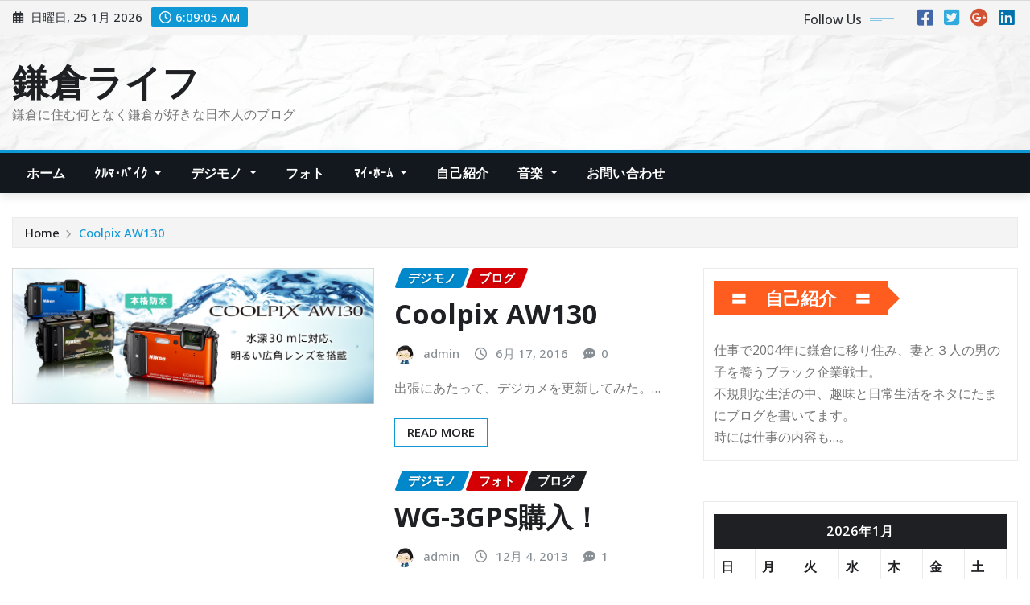

--- FILE ---
content_type: text/html; charset=UTF-8
request_url: https://kamakura-life.jp/tag/%E3%83%87%E3%82%B8%E3%82%AB%E3%83%A1/
body_size: 86824
content:
<!DOCTYPE html>
<html lang="ja">
<head>	
	<meta charset="UTF-8">
    <meta name="viewport" content="width=device-width, initial-scale=1">
    <meta http-equiv="x-ua-compatible" content="ie=edge">
	
	
	<title>デジカメ &#8211; 鎌倉ライフ</title>
<meta name='robots' content='noindex, nofollow' />
<link rel='dns-prefetch' href='//fonts.googleapis.com' />
<link rel="alternate" type="application/rss+xml" title="鎌倉ライフ &raquo; フィード" href="https://kamakura-life.jp/feed/" />
<link rel="alternate" type="application/rss+xml" title="鎌倉ライフ &raquo; コメントフィード" href="https://kamakura-life.jp/comments/feed/" />
<link rel="alternate" type="application/rss+xml" title="鎌倉ライフ &raquo; デジカメ タグのフィード" href="https://kamakura-life.jp/tag/%e3%83%87%e3%82%b8%e3%82%ab%e3%83%a1/feed/" />
<style id='wp-img-auto-sizes-contain-inline-css' type='text/css'>
img:is([sizes=auto i],[sizes^="auto," i]){contain-intrinsic-size:3000px 1500px}
/*# sourceURL=wp-img-auto-sizes-contain-inline-css */
</style>
<style id='wp-emoji-styles-inline-css' type='text/css'>

	img.wp-smiley, img.emoji {
		display: inline !important;
		border: none !important;
		box-shadow: none !important;
		height: 1em !important;
		width: 1em !important;
		margin: 0 0.07em !important;
		vertical-align: -0.1em !important;
		background: none !important;
		padding: 0 !important;
	}
/*# sourceURL=wp-emoji-styles-inline-css */
</style>
<style id='wp-block-library-inline-css' type='text/css'>
:root{--wp-block-synced-color:#7a00df;--wp-block-synced-color--rgb:122,0,223;--wp-bound-block-color:var(--wp-block-synced-color);--wp-editor-canvas-background:#ddd;--wp-admin-theme-color:#007cba;--wp-admin-theme-color--rgb:0,124,186;--wp-admin-theme-color-darker-10:#006ba1;--wp-admin-theme-color-darker-10--rgb:0,107,160.5;--wp-admin-theme-color-darker-20:#005a87;--wp-admin-theme-color-darker-20--rgb:0,90,135;--wp-admin-border-width-focus:2px}@media (min-resolution:192dpi){:root{--wp-admin-border-width-focus:1.5px}}.wp-element-button{cursor:pointer}:root .has-very-light-gray-background-color{background-color:#eee}:root .has-very-dark-gray-background-color{background-color:#313131}:root .has-very-light-gray-color{color:#eee}:root .has-very-dark-gray-color{color:#313131}:root .has-vivid-green-cyan-to-vivid-cyan-blue-gradient-background{background:linear-gradient(135deg,#00d084,#0693e3)}:root .has-purple-crush-gradient-background{background:linear-gradient(135deg,#34e2e4,#4721fb 50%,#ab1dfe)}:root .has-hazy-dawn-gradient-background{background:linear-gradient(135deg,#faaca8,#dad0ec)}:root .has-subdued-olive-gradient-background{background:linear-gradient(135deg,#fafae1,#67a671)}:root .has-atomic-cream-gradient-background{background:linear-gradient(135deg,#fdd79a,#004a59)}:root .has-nightshade-gradient-background{background:linear-gradient(135deg,#330968,#31cdcf)}:root .has-midnight-gradient-background{background:linear-gradient(135deg,#020381,#2874fc)}:root{--wp--preset--font-size--normal:16px;--wp--preset--font-size--huge:42px}.has-regular-font-size{font-size:1em}.has-larger-font-size{font-size:2.625em}.has-normal-font-size{font-size:var(--wp--preset--font-size--normal)}.has-huge-font-size{font-size:var(--wp--preset--font-size--huge)}.has-text-align-center{text-align:center}.has-text-align-left{text-align:left}.has-text-align-right{text-align:right}.has-fit-text{white-space:nowrap!important}#end-resizable-editor-section{display:none}.aligncenter{clear:both}.items-justified-left{justify-content:flex-start}.items-justified-center{justify-content:center}.items-justified-right{justify-content:flex-end}.items-justified-space-between{justify-content:space-between}.screen-reader-text{border:0;clip-path:inset(50%);height:1px;margin:-1px;overflow:hidden;padding:0;position:absolute;width:1px;word-wrap:normal!important}.screen-reader-text:focus{background-color:#ddd;clip-path:none;color:#444;display:block;font-size:1em;height:auto;left:5px;line-height:normal;padding:15px 23px 14px;text-decoration:none;top:5px;width:auto;z-index:100000}html :where(.has-border-color){border-style:solid}html :where([style*=border-top-color]){border-top-style:solid}html :where([style*=border-right-color]){border-right-style:solid}html :where([style*=border-bottom-color]){border-bottom-style:solid}html :where([style*=border-left-color]){border-left-style:solid}html :where([style*=border-width]){border-style:solid}html :where([style*=border-top-width]){border-top-style:solid}html :where([style*=border-right-width]){border-right-style:solid}html :where([style*=border-bottom-width]){border-bottom-style:solid}html :where([style*=border-left-width]){border-left-style:solid}html :where(img[class*=wp-image-]){height:auto;max-width:100%}:where(figure){margin:0 0 1em}html :where(.is-position-sticky){--wp-admin--admin-bar--position-offset:var(--wp-admin--admin-bar--height,0px)}@media screen and (max-width:600px){html :where(.is-position-sticky){--wp-admin--admin-bar--position-offset:0px}}

/*# sourceURL=wp-block-library-inline-css */
</style><style id='global-styles-inline-css' type='text/css'>
:root{--wp--preset--aspect-ratio--square: 1;--wp--preset--aspect-ratio--4-3: 4/3;--wp--preset--aspect-ratio--3-4: 3/4;--wp--preset--aspect-ratio--3-2: 3/2;--wp--preset--aspect-ratio--2-3: 2/3;--wp--preset--aspect-ratio--16-9: 16/9;--wp--preset--aspect-ratio--9-16: 9/16;--wp--preset--color--black: #000000;--wp--preset--color--cyan-bluish-gray: #abb8c3;--wp--preset--color--white: #ffffff;--wp--preset--color--pale-pink: #f78da7;--wp--preset--color--vivid-red: #cf2e2e;--wp--preset--color--luminous-vivid-orange: #ff6900;--wp--preset--color--luminous-vivid-amber: #fcb900;--wp--preset--color--light-green-cyan: #7bdcb5;--wp--preset--color--vivid-green-cyan: #00d084;--wp--preset--color--pale-cyan-blue: #8ed1fc;--wp--preset--color--vivid-cyan-blue: #0693e3;--wp--preset--color--vivid-purple: #9b51e0;--wp--preset--gradient--vivid-cyan-blue-to-vivid-purple: linear-gradient(135deg,rgb(6,147,227) 0%,rgb(155,81,224) 100%);--wp--preset--gradient--light-green-cyan-to-vivid-green-cyan: linear-gradient(135deg,rgb(122,220,180) 0%,rgb(0,208,130) 100%);--wp--preset--gradient--luminous-vivid-amber-to-luminous-vivid-orange: linear-gradient(135deg,rgb(252,185,0) 0%,rgb(255,105,0) 100%);--wp--preset--gradient--luminous-vivid-orange-to-vivid-red: linear-gradient(135deg,rgb(255,105,0) 0%,rgb(207,46,46) 100%);--wp--preset--gradient--very-light-gray-to-cyan-bluish-gray: linear-gradient(135deg,rgb(238,238,238) 0%,rgb(169,184,195) 100%);--wp--preset--gradient--cool-to-warm-spectrum: linear-gradient(135deg,rgb(74,234,220) 0%,rgb(151,120,209) 20%,rgb(207,42,186) 40%,rgb(238,44,130) 60%,rgb(251,105,98) 80%,rgb(254,248,76) 100%);--wp--preset--gradient--blush-light-purple: linear-gradient(135deg,rgb(255,206,236) 0%,rgb(152,150,240) 100%);--wp--preset--gradient--blush-bordeaux: linear-gradient(135deg,rgb(254,205,165) 0%,rgb(254,45,45) 50%,rgb(107,0,62) 100%);--wp--preset--gradient--luminous-dusk: linear-gradient(135deg,rgb(255,203,112) 0%,rgb(199,81,192) 50%,rgb(65,88,208) 100%);--wp--preset--gradient--pale-ocean: linear-gradient(135deg,rgb(255,245,203) 0%,rgb(182,227,212) 50%,rgb(51,167,181) 100%);--wp--preset--gradient--electric-grass: linear-gradient(135deg,rgb(202,248,128) 0%,rgb(113,206,126) 100%);--wp--preset--gradient--midnight: linear-gradient(135deg,rgb(2,3,129) 0%,rgb(40,116,252) 100%);--wp--preset--font-size--small: 13px;--wp--preset--font-size--medium: 20px;--wp--preset--font-size--large: 36px;--wp--preset--font-size--x-large: 42px;--wp--preset--spacing--20: 0.44rem;--wp--preset--spacing--30: 0.67rem;--wp--preset--spacing--40: 1rem;--wp--preset--spacing--50: 1.5rem;--wp--preset--spacing--60: 2.25rem;--wp--preset--spacing--70: 3.38rem;--wp--preset--spacing--80: 5.06rem;--wp--preset--shadow--natural: 6px 6px 9px rgba(0, 0, 0, 0.2);--wp--preset--shadow--deep: 12px 12px 50px rgba(0, 0, 0, 0.4);--wp--preset--shadow--sharp: 6px 6px 0px rgba(0, 0, 0, 0.2);--wp--preset--shadow--outlined: 6px 6px 0px -3px rgb(255, 255, 255), 6px 6px rgb(0, 0, 0);--wp--preset--shadow--crisp: 6px 6px 0px rgb(0, 0, 0);}:where(.is-layout-flex){gap: 0.5em;}:where(.is-layout-grid){gap: 0.5em;}body .is-layout-flex{display: flex;}.is-layout-flex{flex-wrap: wrap;align-items: center;}.is-layout-flex > :is(*, div){margin: 0;}body .is-layout-grid{display: grid;}.is-layout-grid > :is(*, div){margin: 0;}:where(.wp-block-columns.is-layout-flex){gap: 2em;}:where(.wp-block-columns.is-layout-grid){gap: 2em;}:where(.wp-block-post-template.is-layout-flex){gap: 1.25em;}:where(.wp-block-post-template.is-layout-grid){gap: 1.25em;}.has-black-color{color: var(--wp--preset--color--black) !important;}.has-cyan-bluish-gray-color{color: var(--wp--preset--color--cyan-bluish-gray) !important;}.has-white-color{color: var(--wp--preset--color--white) !important;}.has-pale-pink-color{color: var(--wp--preset--color--pale-pink) !important;}.has-vivid-red-color{color: var(--wp--preset--color--vivid-red) !important;}.has-luminous-vivid-orange-color{color: var(--wp--preset--color--luminous-vivid-orange) !important;}.has-luminous-vivid-amber-color{color: var(--wp--preset--color--luminous-vivid-amber) !important;}.has-light-green-cyan-color{color: var(--wp--preset--color--light-green-cyan) !important;}.has-vivid-green-cyan-color{color: var(--wp--preset--color--vivid-green-cyan) !important;}.has-pale-cyan-blue-color{color: var(--wp--preset--color--pale-cyan-blue) !important;}.has-vivid-cyan-blue-color{color: var(--wp--preset--color--vivid-cyan-blue) !important;}.has-vivid-purple-color{color: var(--wp--preset--color--vivid-purple) !important;}.has-black-background-color{background-color: var(--wp--preset--color--black) !important;}.has-cyan-bluish-gray-background-color{background-color: var(--wp--preset--color--cyan-bluish-gray) !important;}.has-white-background-color{background-color: var(--wp--preset--color--white) !important;}.has-pale-pink-background-color{background-color: var(--wp--preset--color--pale-pink) !important;}.has-vivid-red-background-color{background-color: var(--wp--preset--color--vivid-red) !important;}.has-luminous-vivid-orange-background-color{background-color: var(--wp--preset--color--luminous-vivid-orange) !important;}.has-luminous-vivid-amber-background-color{background-color: var(--wp--preset--color--luminous-vivid-amber) !important;}.has-light-green-cyan-background-color{background-color: var(--wp--preset--color--light-green-cyan) !important;}.has-vivid-green-cyan-background-color{background-color: var(--wp--preset--color--vivid-green-cyan) !important;}.has-pale-cyan-blue-background-color{background-color: var(--wp--preset--color--pale-cyan-blue) !important;}.has-vivid-cyan-blue-background-color{background-color: var(--wp--preset--color--vivid-cyan-blue) !important;}.has-vivid-purple-background-color{background-color: var(--wp--preset--color--vivid-purple) !important;}.has-black-border-color{border-color: var(--wp--preset--color--black) !important;}.has-cyan-bluish-gray-border-color{border-color: var(--wp--preset--color--cyan-bluish-gray) !important;}.has-white-border-color{border-color: var(--wp--preset--color--white) !important;}.has-pale-pink-border-color{border-color: var(--wp--preset--color--pale-pink) !important;}.has-vivid-red-border-color{border-color: var(--wp--preset--color--vivid-red) !important;}.has-luminous-vivid-orange-border-color{border-color: var(--wp--preset--color--luminous-vivid-orange) !important;}.has-luminous-vivid-amber-border-color{border-color: var(--wp--preset--color--luminous-vivid-amber) !important;}.has-light-green-cyan-border-color{border-color: var(--wp--preset--color--light-green-cyan) !important;}.has-vivid-green-cyan-border-color{border-color: var(--wp--preset--color--vivid-green-cyan) !important;}.has-pale-cyan-blue-border-color{border-color: var(--wp--preset--color--pale-cyan-blue) !important;}.has-vivid-cyan-blue-border-color{border-color: var(--wp--preset--color--vivid-cyan-blue) !important;}.has-vivid-purple-border-color{border-color: var(--wp--preset--color--vivid-purple) !important;}.has-vivid-cyan-blue-to-vivid-purple-gradient-background{background: var(--wp--preset--gradient--vivid-cyan-blue-to-vivid-purple) !important;}.has-light-green-cyan-to-vivid-green-cyan-gradient-background{background: var(--wp--preset--gradient--light-green-cyan-to-vivid-green-cyan) !important;}.has-luminous-vivid-amber-to-luminous-vivid-orange-gradient-background{background: var(--wp--preset--gradient--luminous-vivid-amber-to-luminous-vivid-orange) !important;}.has-luminous-vivid-orange-to-vivid-red-gradient-background{background: var(--wp--preset--gradient--luminous-vivid-orange-to-vivid-red) !important;}.has-very-light-gray-to-cyan-bluish-gray-gradient-background{background: var(--wp--preset--gradient--very-light-gray-to-cyan-bluish-gray) !important;}.has-cool-to-warm-spectrum-gradient-background{background: var(--wp--preset--gradient--cool-to-warm-spectrum) !important;}.has-blush-light-purple-gradient-background{background: var(--wp--preset--gradient--blush-light-purple) !important;}.has-blush-bordeaux-gradient-background{background: var(--wp--preset--gradient--blush-bordeaux) !important;}.has-luminous-dusk-gradient-background{background: var(--wp--preset--gradient--luminous-dusk) !important;}.has-pale-ocean-gradient-background{background: var(--wp--preset--gradient--pale-ocean) !important;}.has-electric-grass-gradient-background{background: var(--wp--preset--gradient--electric-grass) !important;}.has-midnight-gradient-background{background: var(--wp--preset--gradient--midnight) !important;}.has-small-font-size{font-size: var(--wp--preset--font-size--small) !important;}.has-medium-font-size{font-size: var(--wp--preset--font-size--medium) !important;}.has-large-font-size{font-size: var(--wp--preset--font-size--large) !important;}.has-x-large-font-size{font-size: var(--wp--preset--font-size--x-large) !important;}
/*# sourceURL=global-styles-inline-css */
</style>

<style id='classic-theme-styles-inline-css' type='text/css'>
/*! This file is auto-generated */
.wp-block-button__link{color:#fff;background-color:#32373c;border-radius:9999px;box-shadow:none;text-decoration:none;padding:calc(.667em + 2px) calc(1.333em + 2px);font-size:1.125em}.wp-block-file__button{background:#32373c;color:#fff;text-decoration:none}
/*# sourceURL=/wp-includes/css/classic-themes.min.css */
</style>
<link rel='stylesheet' id='bbp-default-css' href='https://kamakura-life.jp/wp/wp-content/plugins/bbpress/templates/default/css/bbpress.min.css?ver=2.6.12' type='text/css' media='all' />
<link rel='stylesheet' id='photospace_responsive_gallery-frontend-css' href='https://kamakura-life.jp/wp/wp-content/plugins/photospace-responsive/plugin-assets/css/frontend.css?ver=1.0.0' type='text/css' media='all' />
<link rel='stylesheet' id='bootstrap-css' href='https://kamakura-life.jp/wp/wp-content/themes/newsexo/assets/css/bootstrap.css?ver=6.9' type='text/css' media='all' />
<link rel='stylesheet' id='font-awesome-min-css' href='https://kamakura-life.jp/wp/wp-content/themes/newsexo/assets/css/font-awesome/css/font-awesome.min.css?ver=4.7.0' type='text/css' media='all' />
<link rel='stylesheet' id='newsexo-style-css' href='https://kamakura-life.jp/wp/wp-content/themes/newsexo/style.css?ver=6.9' type='text/css' media='all' />
<link rel='stylesheet' id='theme-default-css' href='https://kamakura-life.jp/wp/wp-content/themes/newsexo/assets/css/theme-default.css?ver=6.9' type='text/css' media='all' />
<link rel='stylesheet' id='newsexo-animate-css-css' href='https://kamakura-life.jp/wp/wp-content/themes/newsexo/assets/css/animate.css?ver=6.9' type='text/css' media='all' />
<link rel='stylesheet' id='owl.carousel-css-css' href='https://kamakura-life.jp/wp/wp-content/themes/newsexo/assets/css/owl.carousel.css?ver=6.9' type='text/css' media='all' />
<link rel='stylesheet' id='bootstrap-smartmenus-css-css' href='https://kamakura-life.jp/wp/wp-content/themes/newsexo/assets/css/jquery.smartmenus.bootstrap-4.css?ver=6.9' type='text/css' media='all' />
<link rel='stylesheet' id='newsexo-google-fonts-css' href='//fonts.googleapis.com/css?family=ABeeZee%7CAbel%7CAbril+Fatface%7CAclonica%7CAcme%7CActor%7CAdamina%7CAdvent+Pro%7CAguafina+Script%7CAkronim%7CAladin%7CAldrich%7CAlef%7CAlegreya%7CAlegreya+SC%7CAlegreya+Sans%7CAlegreya+Sans+SC%7CAlex+Brush%7CAlfa+Slab+One%7CAlice%7CAlike%7CAlike+Angular%7CAllan%7CAllerta%7CAllerta+Stencil%7CAllura%7CAlmendra%7CAlmendra+Display%7CAlmendra+SC%7CAmarante%7CAmaranth%7CAmatic+SC%7CAmatica+SC%7CAmethysta%7CAmiko%7CAmiri%7CAmita%7CAnaheim%7CAndada%7CAndika%7CAngkor%7CAnnie+Use+Your+Telescope%7CAnonymous+Pro%7CAntic%7CAntic+Didone%7CAntic+Slab%7CAnton%7CArapey%7CArbutus%7CArbutus+Slab%7CArchitects+Daughter%7CArchivo+Black%7CArchivo+Narrow%7CAref+Ruqaa%7CArima+Madurai%7CArimo%7CArizonia%7CArmata%7CArtifika%7CArvo%7CArya%7CAsap%7CAsar%7CAsset%7CAssistant%7CAstloch%7CAsul%7CAthiti%7CAtma%7CAtomic+Age%7CAubrey%7CAudiowide%7CAutour+One%7CAverage%7CAverage+Sans%7CAveria+Gruesa+Libre%7CAveria+Libre%7CAveria+Sans+Libre%7CAveria+Serif+Libre%7CBad+Script%7CBaloo%7CBaloo+Bhai%7CBaloo+Da%7CBaloo+Thambi%7CBalthazar%7CBangers%7CBarlow%7CBasic%7CBattambang%7CBaumans%7CBayon%7CBelgrano%7CBelleza%7CBenchNine%7CBentham%7CBerkshire+Swash%7CBevan%7CBigelow+Rules%7CBigshot+One%7CBilbo%7CBilbo+Swash+Caps%7CBioRhyme%7CBioRhyme+Expanded%7CBiryani%7CBitter%7CBlack+Ops+One%7CBokor%7CBonbon%7CBoogaloo%7CBowlby+One%7CBowlby+One+SC%7CBrawler%7CBree+Serif%7CBubblegum+Sans%7CBubbler+One%7CBuda%7CBuenard%7CBungee%7CBungee+Hairline%7CBungee+Inline%7CBungee+Outline%7CBungee+Shade%7CButcherman%7CButterfly+Kids%7CCabin%7CCabin+Condensed%7CCabin+Sketch%7CCaesar+Dressing%7CCagliostro%7CCairo%7CCalligraffitti%7CCambay%7CCambo%7CCandal%7CCantarell%7CCantata+One%7CCantora+One%7CCapriola%7CCardo%7CCarme%7CCarrois+Gothic%7CCarrois+Gothic+SC%7CCarter+One%7CCatamaran%7CCaudex%7CCaveat%7CCaveat+Brush%7CCedarville+Cursive%7CCeviche+One%7CChanga%7CChanga+One%7CChango%7CChathura%7CChau+Philomene+One%7CChela+One%7CChelsea+Market%7CChenla%7CCherry+Cream+Soda%7CCherry+Swash%7CChewy%7CChicle%7CChivo%7CChonburi%7CCinzel%7CCinzel+Decorative%7CClicker+Script%7CCoda%7CCoda+Caption%7CCodystar%7CCoiny%7CCombo%7CComfortaa%7CComing+Soon%7CConcert+One%7CCondiment%7CContent%7CContrail+One%7CConvergence%7CCookie%7CCopse%7CCorben%7CCormorant%7CCormorant+Garamond%7CCormorant+Infant%7CCormorant+SC%7CCormorant+Unicase%7CCormorant+Upright%7CCourgette%7CCousine%7CCoustard%7CCovered+By+Your+Grace%7CCrafty+Girls%7CCreepster%7CCrete+Round%7CCrimson+Text%7CCroissant+One%7CCrushed%7CCuprum%7CCutive%7CCutive+Mono%7CDamion%7CDancing+Script%7CDangrek%7CDavid+Libre%7CDawning+of+a+New+Day%7CDays+One%7CDekko%7CDelius%7CDelius+Swash+Caps%7CDelius+Unicase%7CDella+Respira%7CDenk+One%7CDevonshire%7CDhurjati%7CDidact+Gothic%7CDiplomata%7CDiplomata+SC%7CDomine%7CDonegal+One%7CDoppio+One%7CDorsa%7CDosis%7CDr+Sugiyama%7CDroid+Sans%7CDroid+Sans+Mono%7CDroid+Serif%7CDuru+Sans%7CDynalight%7CEB+Garamond%7CEagle+Lake%7CEater%7CEconomica%7CEczar%7CEk+Mukta%7CEl+Messiri%7CElectrolize%7CElsie%7CElsie+Swash+Caps%7CEmblema+One%7CEmilys+Candy%7CEncode+Sans%7CEngagement%7CEnglebert%7CEnriqueta%7CErica+One%7CEsteban%7CEuphoria+Script%7CEwert%7CExo%7CExo+2%7CExpletus+Sans%7CFanwood+Text%7CFarsan%7CFascinate%7CFascinate+Inline%7CFaster+One%7CFasthand%7CFauna+One%7CFederant%7CFedero%7CFelipa%7CFenix%7CFinger+Paint%7CFira+Mono%7CFira+Sans%7CFjalla+One%7CFjord+One%7CFlamenco%7CFlavors%7CFondamento%7CFontdiner+Swanky%7CForum%7CFrancois+One%7CFrank+Ruhl+Libre%7CFreckle+Face%7CFredericka+the+Great%7CFredoka+One%7CFreehand%7CFresca%7CFrijole%7CFruktur%7CFugaz+One%7CGFS+Didot%7CGFS+Neohellenic%7CGabriela%7CGafata%7CGalada%7CGaldeano%7CGalindo%7CGentium+Basic%7CGentium+Book+Basic%7CGeo%7CGeostar%7CGeostar+Fill%7CGermania+One%7CGidugu%7CGilda+Display%7CGive+You+Glory%7CGlass+Antiqua%7CGlegoo%7CGloria+Hallelujah%7CGoblin+One%7CGochi+Hand%7CGorditas%7CGoudy+Bookletter+1911%7CGraduate%7CGrand+Hotel%7CGravitas+One%7CGreat+Vibes%7CGriffy%7CGruppo%7CGudea%7CGurajada%7CHabibi%7CHalant%7CHammersmith+One%7CHanalei%7CHanalei+Fill%7CHandlee%7CHanuman%7CHappy+Monkey%7CHarmattan%7CHeadland+One%7CHeebo%7CHenny+Penny%7CHerr+Von+Muellerhoff%7CHind%7CHind+Guntur%7CHind+Madurai%7CHind+Siliguri%7CHind+Vadodara%7CHoltwood+One+SC%7CHomemade+Apple%7CHomenaje%7CIM+Fell+DW+Pica%7CIM+Fell+DW+Pica+SC%7CIM+Fell+Double+Pica%7CIM+Fell+Double+Pica+SC%7CIM+Fell+English%7CIM+Fell+English+SC%7CIM+Fell+French+Canon%7CIM+Fell+French+Canon+SC%7CIM+Fell+Great+Primer%7CIM+Fell+Great+Primer+SC%7CIceberg%7CIceland%7CImprima%7CInconsolata%7CInder%7CIndie+Flower%7CInika%7CInknut+Antiqua%7CIrish+Grover%7CIstok+Web%7CItaliana%7CItalianno%7CItim%7CJacques+Francois%7CJacques+Francois+Shadow%7CJaldi%7CJim+Nightshade%7CJockey+One%7CJolly+Lodger%7CJomhuria%7CJosefin+Sans%7CJosefin+Slab%7CJoti+One%7CJudson%7CJulee%7CJulius+Sans+One%7CJunge%7CJura%7CJust+Another+Hand%7CJust+Me+Again+Down+Here%7CKadwa%7CKalam%7CKameron%7CKanit%7CKantumruy%7CKarla%7CKarma%7CKatibeh%7CKaushan+Script%7CKavivanar%7CKavoon%7CKdam+Thmor%7CKeania+One%7CKelly+Slab%7CKenia%7CKhand%7CKhmer%7CKhula%7CKite+One%7CKnewave%7CKotta+One%7CKoulen%7CKranky%7CKreon%7CKristi%7CKrona+One%7CKumar+One%7CKumar+One+Outline%7CKurale%7CLa+Belle+Aurore%7CLaila%7CLakki+Reddy%7CLalezar%7CLancelot%7CLateef%7CLato%7CLeague+Script%7CLeckerli+One%7CLedger%7CLekton%7CLemon%7CLemonada%7CLibre+Baskerville%7CLibre+Franklin%7CLife+Savers%7CLilita+One%7CLily+Script+One%7CLimelight%7CLinden+Hill%7CLobster%7CLobster+Two%7CLondrina+Outline%7CLondrina+Shadow%7CLondrina+Sketch%7CLondrina+Solid%7CLora%7CLove+Ya+Like+A+Sister%7CLoved+by+the+King%7CLovers+Quarrel%7CLuckiest+Guy%7CLusitana%7CLustria%7CMacondo%7CMacondo+Swash+Caps%7CMada%7CMagra%7CMaiden+Orange%7CMaitree%7CMako%7CMallanna%7CMandali%7CMarcellus%7CMarcellus+SC%7CMarck+Script%7CMargarine%7CMarko+One%7CMarmelad%7CMartel%7CMartel+Sans%7CMarvel%7CMate%7CMate+SC%7CMaven+Pro%7CMcLaren%7CMeddon%7CMedievalSharp%7CMedula+One%7CMeera+Inimai%7CMegrim%7CMeie+Script%7CMerienda%7CMerienda+One%7CMerriweather%7CMerriweather+Sans%7CMetal%7CMetal+Mania%7CMetamorphous%7CMetrophobic%7CMichroma%7CMilonga%7CMiltonian%7CMiltonian+Tattoo%7CMiniver%7CMiriam+Libre%7CMirza%7CMiss+Fajardose%7CMitr%7CModak%7CModern+Antiqua%7CMogra%7CMolengo%7CMolle%7CMonda%7CMonofett%7CMonoton%7CMonsieur+La+Doulaise%7CMontaga%7CMontez%7CMontserrat%7CMontserrat+Alternates%7CMontserrat+Subrayada%7CMoul%7CMoulpali%7CMountains+of+Christmas%7CMouse+Memoirs%7CMr+Bedfort%7CMr+Dafoe%7CMr+De+Haviland%7CMrs+Saint+Delafield%7CMrs+Sheppards%7CMukta+Vaani%7CMuli%7CMystery+Quest%7CNTR%7CNeucha%7CNeuton%7CNew+Rocker%7CNews+Cycle%7CNiconne%7CNixie+One%7CNobile%7CNokora%7CNorican%7CNosifer%7CNothing+You+Could+Do%7CNoticia+Text%7CNoto+Sans%7CNoto+Serif%7CNova+Cut%7CNova+Flat%7CNova+Mono%7CNova+Oval%7CNova+Round%7CNova+Script%7CNova+Slim%7CNova+Square%7CNumans%7CNunito%7COdor+Mean+Chey%7COffside%7COld+Standard+TT%7COldenburg%7COleo+Script%7COleo+Script+Swash+Caps%7COpen+Sans%7COpen+Sans+Condensed%7COranienbaum%7COrbitron%7COregano%7COrienta%7COriginal+Surfer%7COswald%7COver+the+Rainbow%7COverlock%7COverlock+SC%7COvo%7COxygen%7COxygen+Mono%7CPT+Mono%7CPT+Sans%7CPT+Sans+Caption%7CPT+Sans+Narrow%7CPT+Serif%7CPT+Serif+Caption%7CPacifico%7CPalanquin%7CPalanquin+Dark%7CPaprika%7CParisienne%7CPassero+One%7CPassion+One%7CPathway+Gothic+One%7CPatrick+Hand%7CPatrick+Hand+SC%7CPattaya%7CPatua+One%7CPavanam%7CPaytone+One%7CPeddana%7CPeralta%7CPermanent+Marker%7CPetit+Formal+Script%7CPetrona%7CPhilosopher%7CPiedra%7CPinyon+Script%7CPirata+One%7CPlaster%7CPlay%7CPlayball%7CPlayfair+Display%7CPlayfair+Display+SC%7CPodkova%7CPoiret+One%7CPoller+One%7CPoly%7CPompiere%7CPontano+Sans%7CPoppins%7CPort+Lligat+Sans%7CPort+Lligat+Slab%7CPragati+Narrow%7CPrata%7CPreahvihear%7CPress+Start+2P%7CPridi%7CPrincess+Sofia%7CProciono%7CPrompt%7CProsto+One%7CProza+Libre%7CPuritan%7CPurple+Purse%7CQuando%7CQuantico%7CQuattrocento%7CQuattrocento+Sans%7CQuestrial%7CQuicksand%7CQuintessential%7CQwigley%7CRacing+Sans+One%7CRadley%7CRajdhani%7CRakkas%7CRaleway%7CRaleway+Dots%7CRamabhadra%7CRamaraja%7CRambla%7CRammetto+One%7CRanchers%7CRancho%7CRanga%7CRasa%7CRationale%7CRavi+Prakash%7CRedressed%7CReem+Kufi%7CReenie+Beanie%7CRevalia%7CRhodium+Libre%7CRibeye%7CRibeye+Marrow%7CRighteous%7CRisque%7CRoboto%7CRoboto+Condensed%7CRoboto+Mono%7CRoboto+Slab%7CRochester%7CRock+Salt%7CRokkitt%7CRomanesco%7CRopa+Sans%7CRosario%7CRosarivo%7CRouge+Script%7CRozha+One%7CRubik%7CRubik+Mono+One%7CRubik+One%7CRuda%7CRufina%7CRuge+Boogie%7CRuluko%7CRum+Raisin%7CRuslan+Display%7CRusso+One%7CRuthie%7CRye%7CSacramento%7CSahitya%7CSail%7CSalsa%7CSanchez%7CSancreek%7CSansita+One%7CSarala%7CSarina%7CSarpanch%7CSatisfy%7CScada%7CScheherazade%7CSchoolbell%7CScope+One%7CSeaweed+Script%7CSecular+One%7CSevillana%7CSeymour+One%7CShadows+Into+Light%7CShadows+Into+Light+Two%7CShanti%7CShare%7CShare+Tech%7CShare+Tech+Mono%7CShojumaru%7CShort+Stack%7CShrikhand%7CSiemreap%7CSigmar+One%7CSignika%7CSignika+Negative%7CSimonetta%7CSintony%7CSirin+Stencil%7CSix+Caps%7CSkranji%7CSlabo+13px%7CSlabo+27px%7CSlackey%7CSmokum%7CSmythe%7CSniglet%7CSnippet%7CSnowburst+One%7CSofadi+One%7CSofia%7CSonsie+One%7CSorts+Mill+Goudy%7CSource+Code+Pro%7CSource+Sans+Pro%7CSource+Serif+Pro%7CSpace+Mono%7CSpecial+Elite%7CSpicy+Rice%7CSpinnaker%7CSpirax%7CSquada+One%7CSree+Krushnadevaraya%7CSriracha%7CStalemate%7CStalinist+One%7CStardos+Stencil%7CStint+Ultra+Condensed%7CStint+Ultra+Expanded%7CStoke%7CStrait%7CSue+Ellen+Francisco%7CSuez+One%7CSumana%7CSunshiney%7CSupermercado+One%7CSura%7CSuranna%7CSuravaram%7CSuwannaphum%7CSwanky+and+Moo+Moo%7CSyncopate%7CTangerine%7CTaprom%7CTauri%7CTaviraj%7CTeko%7CTelex%7CTenali+Ramakrishna%7CTenor+Sans%7CText+Me+One%7CThe+Girl+Next+Door%7CTienne%7CTillana%7CTimmana%7CTinos%7CTitan+One%7CTitillium+Web%7CTrade+Winds%7CTrirong%7CTrocchi%7CTrochut%7CTrykker%7CTulpen+One%7CUbuntu%7CUbuntu+Condensed%7CUbuntu+Mono%7CUltra%7CUncial+Antiqua%7CUnderdog%7CUnica+One%7CUnifrakturCook%7CUnifrakturMaguntia%7CUnkempt%7CUnlock%7CUnna%7CVT323%7CVampiro+One%7CVarela%7CVarela+Round%7CVast+Shadow%7CVesper+Libre%7CVibur%7CVidaloka%7CViga%7CVoces%7CVolkhov%7CVollkorn%7CVoltaire%7CWaiting+for+the+Sunrise%7CWallpoet%7CWalter+Turncoat%7CWarnes%7CWellfleet%7CWendy+One%7CWire+One%7CWork+Sans%7CYanone+Kaffeesatz%7CYantramanav%7CYatra+One%7CYellowtail%7CYeseva+One%7CYesteryear%7CYrsa%7CZeyada&#038;subset=latin%2Clatin-ext' type='text/css' media='all' />
<link rel='stylesheet' id='newsexo-font-css' href='https://fonts.googleapis.com/css2?family=Open+Sans%3Aital%2Cwght%400%2C300%3B0%2C400%3B0%2C500%3B0%2C600%3B0%2C700%3B0%2C800%3B1%2C300%3B1%2C400%3B1%2C500%3B1%2C600%3B1%2C700%3B1%2C800&#038;display=swap&#038;ver=6.9' type='text/css' media='all' />
<style id='akismet-widget-style-inline-css' type='text/css'>

			.a-stats {
				--akismet-color-mid-green: #357b49;
				--akismet-color-white: #fff;
				--akismet-color-light-grey: #f6f7f7;

				max-width: 350px;
				width: auto;
			}

			.a-stats * {
				all: unset;
				box-sizing: border-box;
			}

			.a-stats strong {
				font-weight: 600;
			}

			.a-stats a.a-stats__link,
			.a-stats a.a-stats__link:visited,
			.a-stats a.a-stats__link:active {
				background: var(--akismet-color-mid-green);
				border: none;
				box-shadow: none;
				border-radius: 8px;
				color: var(--akismet-color-white);
				cursor: pointer;
				display: block;
				font-family: -apple-system, BlinkMacSystemFont, 'Segoe UI', 'Roboto', 'Oxygen-Sans', 'Ubuntu', 'Cantarell', 'Helvetica Neue', sans-serif;
				font-weight: 500;
				padding: 12px;
				text-align: center;
				text-decoration: none;
				transition: all 0.2s ease;
			}

			/* Extra specificity to deal with TwentyTwentyOne focus style */
			.widget .a-stats a.a-stats__link:focus {
				background: var(--akismet-color-mid-green);
				color: var(--akismet-color-white);
				text-decoration: none;
			}

			.a-stats a.a-stats__link:hover {
				filter: brightness(110%);
				box-shadow: 0 4px 12px rgba(0, 0, 0, 0.06), 0 0 2px rgba(0, 0, 0, 0.16);
			}

			.a-stats .count {
				color: var(--akismet-color-white);
				display: block;
				font-size: 1.5em;
				line-height: 1.4;
				padding: 0 13px;
				white-space: nowrap;
			}
		
/*# sourceURL=akismet-widget-style-inline-css */
</style>
<script type="text/javascript" src="https://kamakura-life.jp/wp/wp-includes/js/jquery/jquery.min.js?ver=3.7.1" id="jquery-core-js"></script>
<script type="text/javascript" src="https://kamakura-life.jp/wp/wp-includes/js/jquery/jquery-migrate.min.js?ver=3.4.1" id="jquery-migrate-js"></script>
<script type="text/javascript" src="https://kamakura-life.jp/wp/wp-content/themes/newsexo/assets/js/bootstrap.js?ver=6.9" id="bootstrap-js-js"></script>
<script type="text/javascript" src="https://kamakura-life.jp/wp/wp-content/themes/newsexo/assets/js/bootstrap.bundle.min.js?ver=6.9" id="bootstrap.bundle.min-js"></script>
<script type="text/javascript" src="https://kamakura-life.jp/wp/wp-content/themes/newsexo/assets/js/smartmenus/jquery.smartmenus.js?ver=6.9" id="newsexo-smartmenus-js-js"></script>
<script type="text/javascript" src="https://kamakura-life.jp/wp/wp-content/themes/newsexo/assets/js/custom.js?ver=6.9" id="newsexo-custom-js-js"></script>
<script type="text/javascript" src="https://kamakura-life.jp/wp/wp-content/themes/newsexo/assets/js/smartmenus/bootstrap-smartmenus.js?ver=6.9" id="bootstrap-smartmenus-js-js"></script>
<script type="text/javascript" src="https://kamakura-life.jp/wp/wp-content/themes/newsexo/assets/js/owl.carousel.min.js?ver=6.9" id="owl-carousel-js-js"></script>
<script type="text/javascript" src="https://kamakura-life.jp/wp/wp-content/themes/newsexo/assets/js/animation/animate.js?ver=6.9" id="animate-js-js"></script>
<script type="text/javascript" src="https://kamakura-life.jp/wp/wp-content/themes/newsexo/assets/js/wow.js?ver=6.9" id="wow-js-js"></script>
<link rel="https://api.w.org/" href="https://kamakura-life.jp/wp-json/" /><link rel="alternate" title="JSON" type="application/json" href="https://kamakura-life.jp/wp-json/wp/v2/tags/193" /><link rel="EditURI" type="application/rsd+xml" title="RSD" href="https://kamakura-life.jp/wp/xmlrpc.php?rsd" />
<meta name="generator" content="WordPress 6.9" />
<!--	photospace [ START ] -->
<style type="text/css">

.photospace_res ul.thumbs img {
    width: 50px;
    height: 50px;
}

.photospace_res .thumnail_row a.pageLink {
    width: 50px;
    height: 50px;
    line-height: 50px;
}

    .photospace_res ul.thumbs li {
        margin-bottom: 10px !important;
        margin-right: 10px !important;
    }

    .photospace_res .next,
    .photospace_res .prev {
        margin-right: 10px !important;
        margin-bottom: 10px !important;
    }


</style>
<!--	photospace [ END ] --> 
<!-- Analytics by WP Statistics - https://wp-statistics.com -->
<style type="text/css">.recentcomments a{display:inline !important;padding:0 !important;margin:0 !important;}</style></head>
<body class="archive tag tag-193 wp-theme-newsexo theme-wide" >


<script type="text/javascript" id="bbp-swap-no-js-body-class">
	document.body.className = document.body.className.replace( 'bbp-no-js', 'bbp-js' );
</script>

<a class="screen-reader-text skip-link" href="#content">Skip to content</a>
<div id="wrapper">



	<!--Header Sidebar-->
	<header class="site-header">
		<div class="container-full">
			<div class="row align-self-center">
							<div class="col-lg-6 col-md-6 col-sm-12">
					<aside class="widget"> 
						<ul class="head-contact-info">
							<li><i class="fa-regular fa-calendar-days"></i>
							日曜日, 25 1月 2026							</li>
							<li><span id='newsexo-time' class="newsexo-time">  15:08</span></li>
						</ul>
					</aside>
				</div>
			
						
				<div class="col-lg-6 col-md-6 col-sm-12">
					<aside class="widget">

					<ul class="custom-social-icons">
							
						    <li class="followus">Follow Us						    </li>
					    							
							
					    								<li><a class="fa-square-facebook" href="#"><i class="fa-brands fa-square-facebook"></i></a></li>
								<li><a class="fa-square-twitter" href="#"><i class="fa-brands fa-square-twitter"></i></a></li>
								<li><a class="fa-google-plus" href="#"><i class="fa-brands fa-google-plus"></i></a></li>
								<li><a class="fa-linkedin" href="#"><i class="fa-brands fa-linkedin"></i></a></li>
													</ul>


					</aside>
				</div>
				
			</div>
		</div>
	</header>
	<!--/End of Header Sidebar-->


 
  	<!--Site Branding & Advertisement-->
	<section class="logo-banner logo-banner-overlay">
		<div class="container-full">
			<div class="row">
				<div class="col-lg-4 col-md-12 align-self-center">
						   	<div class="site-branding">
	    <h1 class="site-title"><a href="https://kamakura-life.jp/" rel="home">鎌倉ライフ</a></h1>
					<p class="site-description">鎌倉に住む何となく鎌倉が好きな日本人のブログ</p>
			</div>
					</div>

				
			</div>
		</div>
	</section>	
	<!--End of Site Branding & Advertisement-->
    	
	<!-- Navbar -->
	<nav class="navbar navbar-expand-lg navbar-dark header-sticky">
		<div class="container-full">
			<div class="row">
			    <div class="col-lg-12 col-md-12"> 
				
					<button class="navbar-toggler" type="button" data-bs-toggle="collapse" data-bs-target="#navbarSupportedContent" aria-controls="navbarSupportedContent" aria-expanded="false" aria-label="Toggle navigation">
					  <span class="navbar-toggler-icon"></span>
					</button>
					<div id="navbarSupportedContent" class="navbar-collapse collapse">
						<div class="menu-top-container"><ul id="menu-top" class="nav navbar-nav"><li id="menu-item-1819" class="menu-item menu-item-type-custom menu-item-object-custom menu-item-home menu-item-1819"><a class="nav-link" href="https://kamakura-life.jp/">ホーム</a></li>
<li id="menu-item-1821" class="menu-item menu-item-type-post_type menu-item-object-page menu-item-has-children menu-item-1821 dropdown"><a class="nav-link" href="https://kamakura-life.jp/bike_car/" data-toggle="dropdown" class="dropdown-toggle">ｸﾙﾏ･ﾊﾞｲｸ </a>
<ul role="menu" class=" dropdown-menu">
	<li id="menu-item-1822" class="menu-item menu-item-type-post_type menu-item-object-page menu-item-1822"><a class="dropdown-item" href="https://kamakura-life.jp/bike_car/the-last-land-cruiser-200/">The Last LAND CRUISER 200</a></li>
	<li id="menu-item-1823" class="menu-item menu-item-type-post_type menu-item-object-page menu-item-1823"><a class="dropdown-item" href="https://kamakura-life.jp/bike_car/zx-14r-ninja/">ZX-14R ( Ninja )</a></li>
</ul>
</li>
<li id="menu-item-1824" class="menu-item menu-item-type-post_type menu-item-object-page menu-item-has-children menu-item-1824 dropdown"><a class="nav-link" href="https://kamakura-life.jp/%e3%83%87%e3%82%b8%e3%83%a2%e3%83%8e/" data-toggle="dropdown" class="dropdown-toggle">デジモノ </a>
<ul role="menu" class=" dropdown-menu">
	<li id="menu-item-1825" class="menu-item menu-item-type-post_type menu-item-object-page menu-item-1825"><a class="dropdown-item" href="https://kamakura-life.jp/%e3%83%87%e3%82%b8%e3%83%a2%e3%83%8e/%e6%90%ba%e5%b8%af%e9%9b%bb%e8%a9%b1%e3%83%bb%e3%82%b9%e3%83%9e%e3%83%9b/">携帯電話・スマホ</a></li>
	<li id="menu-item-1826" class="menu-item menu-item-type-post_type menu-item-object-page menu-item-1826"><a class="dropdown-item" href="https://kamakura-life.jp/%e3%83%87%e3%82%b8%e3%83%a2%e3%83%8e/%e3%83%91%e3%82%bd%e3%82%b3%e3%83%b3-2/">パソコン</a></li>
	<li id="menu-item-1827" class="menu-item menu-item-type-post_type menu-item-object-page menu-item-1827"><a class="dropdown-item" href="https://kamakura-life.jp/%e3%83%87%e3%82%b8%e3%83%a2%e3%83%8e/%e3%83%91%e3%82%bd%e3%82%b3%e3%83%b3/">デジカメ</a></li>
	<li id="menu-item-1828" class="menu-item menu-item-type-post_type menu-item-object-page menu-item-1828"><a class="dropdown-item" href="https://kamakura-life.jp/%e3%83%87%e3%82%b8%e3%83%a2%e3%83%8e/%e7%84%a1%e7%b7%9a%e6%a9%9f/">無線機</a></li>
</ul>
</li>
<li id="menu-item-1829" class="menu-item menu-item-type-post_type menu-item-object-page menu-item-1829"><a class="nav-link" href="https://kamakura-life.jp/%e3%83%95%e3%82%a9%e3%83%88/">フォト</a></li>
<li id="menu-item-1830" class="menu-item menu-item-type-post_type menu-item-object-page menu-item-has-children menu-item-1830 dropdown"><a class="nav-link" href="https://kamakura-life.jp/%ef%be%8f%ef%bd%b2%ef%bd%a5%ef%be%8e%ef%bd%b0%ef%be%91/" data-toggle="dropdown" class="dropdown-toggle">ﾏｲ･ﾎｰﾑ </a>
<ul role="menu" class=" dropdown-menu">
	<li id="menu-item-1831" class="menu-item menu-item-type-post_type menu-item-object-page menu-item-1831"><a class="dropdown-item" href="https://kamakura-life.jp/%ef%be%8f%ef%bd%b2%ef%bd%a5%ef%be%8e%ef%bd%b0%ef%be%91/%e5%9c%9f%e5%9c%b0%e3%82%92%e6%8e%a2%e3%81%9d%e3%81%86/">土地を探そう</a></li>
	<li id="menu-item-1832" class="menu-item menu-item-type-post_type menu-item-object-page menu-item-1832"><a class="dropdown-item" href="https://kamakura-life.jp/%ef%be%8f%ef%bd%b2%ef%bd%a5%ef%be%8e%ef%bd%b0%ef%be%91/%e3%83%ad%e3%83%bc%e3%83%b3%e3%82%92%e7%b5%84%e3%82%82%e3%81%86/">ローンを組もう</a></li>
	<li id="menu-item-1833" class="menu-item menu-item-type-post_type menu-item-object-page menu-item-1833"><a class="dropdown-item" href="https://kamakura-life.jp/%ef%be%8f%ef%bd%b2%ef%bd%a5%ef%be%8e%ef%bd%b0%ef%be%91/%e5%9c%9f%e5%9c%b0%e3%82%92%e8%b2%b7%e3%81%8a%e3%81%86%ef%bc%81/">土地を買おう！</a></li>
	<li id="menu-item-1834" class="menu-item menu-item-type-post_type menu-item-object-page menu-item-1834"><a class="dropdown-item" href="https://kamakura-life.jp/%ef%be%8f%ef%bd%b2%ef%bd%a5%ef%be%8e%ef%bd%b0%ef%be%91/%e5%b7%a5%e5%8b%99%e5%ba%97%e3%82%92%e6%8e%a2%e3%81%9d%e3%81%86/">工務店を探そう</a></li>
	<li id="menu-item-1835" class="menu-item menu-item-type-post_type menu-item-object-page menu-item-1835"><a class="dropdown-item" href="https://kamakura-life.jp/%ef%be%8f%ef%bd%b2%ef%bd%a5%ef%be%8e%ef%bd%b0%ef%be%91/%e3%81%a9%e3%82%93%e3%81%aa%e5%ae%b6%e3%81%ab%e3%81%97%e3%82%88%e3%81%86%ef%bc%9f/">どんな家にしよう？</a></li>
	<li id="menu-item-1836" class="menu-item menu-item-type-post_type menu-item-object-page menu-item-1836"><a class="dropdown-item" href="https://kamakura-life.jp/%ef%be%8f%ef%bd%b2%ef%bd%a5%ef%be%8e%ef%bd%b0%ef%be%91/%e5%ae%b6%e3%82%92%e5%bb%ba%e3%81%a6%e3%82%8b%e6%99%82%e3%81%ae%e6%94%af%e6%89%95%e3%81%84/">家を建てる時の支払い</a></li>
	<li id="menu-item-1837" class="menu-item menu-item-type-post_type menu-item-object-page menu-item-1837"><a class="dropdown-item" href="https://kamakura-life.jp/%ef%be%8f%ef%bd%b2%ef%bd%a5%ef%be%8e%ef%bd%b0%ef%be%91/%e5%ae%b6%e3%82%92%e5%bb%ba%e3%81%a6%e3%82%88%e3%81%86/">家を建てよう</a></li>
</ul>
</li>
<li id="menu-item-1838" class="menu-item menu-item-type-post_type menu-item-object-page menu-item-1838"><a class="nav-link" href="https://kamakura-life.jp/%e8%87%aa%e5%b7%b1%e7%b4%b9%e4%bb%8b/">自己紹介</a></li>
<li id="menu-item-1839" class="menu-item menu-item-type-post_type menu-item-object-page menu-item-has-children menu-item-1839 dropdown"><a class="nav-link" href="https://kamakura-life.jp/%e9%9f%b3%e6%a5%bd/" data-toggle="dropdown" class="dropdown-toggle">音楽 </a>
<ul role="menu" class=" dropdown-menu">
	<li id="menu-item-1840" class="menu-item menu-item-type-post_type menu-item-object-page menu-item-1840"><a class="dropdown-item" href="https://kamakura-life.jp/%e9%9f%b3%e6%a5%bd/mr-children/">Mr.Children</a></li>
</ul>
</li>
<li id="menu-item-1820" class="menu-item menu-item-type-post_type menu-item-object-page menu-item-1820"><a class="nav-link" href="https://kamakura-life.jp/%e3%81%8a%e5%95%8f%e3%81%84%e5%90%88%e3%82%8f%e3%81%9b/">お問い合わせ</a></li>
</ul></div>					</div>
				</div>
							</div>
		</div>
	</nav>
	<!-- /End of Navbar -->

	<div id="search-popup">
		<button type="button" class="close">×</button>
		<form method="get" id="searchform" class="search-form" action="https://kamakura-life.jp/">
			<input type="search" placeholder="Search here" name="s" id="s" />
			<button type="submit" class="btn btn-primary">Search</button>
		</form>
	</div>
	<!-- Theme Breadcrumb Area -->

		<section class="theme-breadcrumb-area">
				<div id="content" class="container-full">
					<div class="row g-lg-3">
						<div class="col-md-12 col-sm-12">						
							<ul class="page-breadcrumb wow animate fadeInUp" data-wow-delay=".3s""><li><a href="https://kamakura-life.jp">Home</a></li><li class="active"><a href="https://kamakura-life.jp:443/tag/%E3%83%87%E3%82%B8%E3%82%AB%E3%83%A1/">Coolpix AW130</a></li></ul>						</div>
					</div>
				</div>
		</section>
	

<section class="blog-list-view-post">

	<div class="container-full">
	
		<div class="row ">
		
					
			  
                <div class="col-lg-8 col-md-6 col-sm-12">
            	
				<div class="list-view-news-area">
					<article class="post wow animate fadeInUp" data-wow-delay=".3s" class="post-1325 post type-post status-publish format-standard has-post-thumbnail hentry category-5 category-10 tag-aw130 tag-coolpix tag-nikon tag-193">		
			   <figure class="post-thumbnail"><a href="https://kamakura-life.jp/2016/06/17/coolpix-aw130/"><img width="1920" height="720" src="https://kamakura-life.jp/wp/wp-content/uploads/2016/06/coolpix-aw130.jpg" class="img-fluid wp-post-image" alt="" decoding="async" fetchpriority="high" srcset="https://kamakura-life.jp/wp/wp-content/uploads/2016/06/coolpix-aw130.jpg 1920w, https://kamakura-life.jp/wp/wp-content/uploads/2016/06/coolpix-aw130-300x113.jpg 300w, https://kamakura-life.jp/wp/wp-content/uploads/2016/06/coolpix-aw130-768x288.jpg 768w, https://kamakura-life.jp/wp/wp-content/uploads/2016/06/coolpix-aw130-1024x384.jpg 1024w, https://kamakura-life.jp/wp/wp-content/uploads/2016/06/coolpix-aw130-624x234.jpg 624w" sizes="(max-width: 1920px) 100vw, 1920px" /></a></figure>		
				<figcaption class="post-content">
					<div class="entry-meta">
						<span class="cat-links links-space">
							 <a class="links-bg %e3%83%87%e3%82%b8%e3%83%a2%e3%83%8e" href="https://kamakura-life.jp/category/%e3%83%87%e3%82%b8%e3%83%a2%e3%83%8e/"><span>デジモノ</span></a> <a class="links-bg %e3%83%96%e3%83%ad%e3%82%b0" href="https://kamakura-life.jp/category/%e3%83%96%e3%83%ad%e3%82%b0/"><span>ブログ</span></a>						</span>
					</div>					
					<header class="entry-header">
						<h3 class="entry-title"><a href="https://kamakura-life.jp/2016/06/17/coolpix-aw130/">Coolpix AW130</a></h3>					</header>
					<div class="entry-meta align-self-center">
						<span class="author">
						<img alt='' src='https://secure.gravatar.com/avatar/e91cf28bf82ee5cff9b99dfd28ba6864f9a5959501f6522295863749358265ce?s=50&#038;d=mm&#038;r=g' srcset='https://secure.gravatar.com/avatar/e91cf28bf82ee5cff9b99dfd28ba6864f9a5959501f6522295863749358265ce?s=100&#038;d=mm&#038;r=g 2x' class='img-fluid comment-img avatar-50 photo avatar-default' height='50' width='50' decoding='async'/>						<a href="https://kamakura-life.jp/author/admin/">admin</a>
						</span>							
						<span class="posted-on">
							<i class="fa-regular fa-clock"></i>
							<a href="https://kamakura-life.jp/2016/06/"><time>
							6月 17, 2016</time></a>
						</span>
						<span class="comment-links"><i class="fa-solid fa-comment-dots"></i><a href="https://kamakura-life.jp/2016/06/17/coolpix-aw130/#respond">0</a></span>
					</div>		
					<div class="entry-content">
						<p>出張にあたって、デジカメを更新してみた。&hellip;</p>
												<a href="https://kamakura-life.jp/2016/06/17/coolpix-aw130/" class="more-link">Read More</a>
																	</div>
				</figcaption>	
	</article><!-- #post-1325 -->	<article class="post wow animate fadeInUp" data-wow-delay=".3s" class="post-1066 post type-post status-publish format-standard has-post-thumbnail hentry category-5 category-photo category-10 tag-wg-3gps tag-193 tag-475">		
			   <figure class="post-thumbnail"><a href="https://kamakura-life.jp/2013/12/04/wg-3gps%e8%b3%bc%e5%85%a5%ef%bc%81/"></a></figure>		
				<figcaption class="post-content">
					<div class="entry-meta">
						<span class="cat-links links-space">
							 <a class="links-bg %e3%83%87%e3%82%b8%e3%83%a2%e3%83%8e" href="https://kamakura-life.jp/category/%e3%83%87%e3%82%b8%e3%83%a2%e3%83%8e/"><span>デジモノ</span></a> <a class="links-bg photo" href="https://kamakura-life.jp/category/photo/"><span>フォト</span></a> <a class="links-bg %e3%83%96%e3%83%ad%e3%82%b0" href="https://kamakura-life.jp/category/%e3%83%96%e3%83%ad%e3%82%b0/"><span>ブログ</span></a>						</span>
					</div>					
					<header class="entry-header">
						<h3 class="entry-title"><a href="https://kamakura-life.jp/2013/12/04/wg-3gps%e8%b3%bc%e5%85%a5%ef%bc%81/">WG-3GPS購入！</a></h3>					</header>
					<div class="entry-meta align-self-center">
						<span class="author">
						<img alt='' src='https://secure.gravatar.com/avatar/e91cf28bf82ee5cff9b99dfd28ba6864f9a5959501f6522295863749358265ce?s=50&#038;d=mm&#038;r=g' srcset='https://secure.gravatar.com/avatar/e91cf28bf82ee5cff9b99dfd28ba6864f9a5959501f6522295863749358265ce?s=100&#038;d=mm&#038;r=g 2x' class='img-fluid comment-img avatar-50 photo avatar-default' height='50' width='50' decoding='async'/>						<a href="https://kamakura-life.jp/author/admin/">admin</a>
						</span>							
						<span class="posted-on">
							<i class="fa-regular fa-clock"></i>
							<a href="https://kamakura-life.jp/2013/12/"><time>
							12月 4, 2013</time></a>
						</span>
						<span class="comment-links"><i class="fa-solid fa-comment-dots"></i><a href="https://kamakura-life.jp/2013/12/04/wg-3gps%e8%b3%bc%e5%85%a5%ef%bc%81/#respond">1</a></span>
					</div>		
					<div class="entry-content">
						<p>最近はスマホの挙動にイライラすることも多&hellip;</p>
												<a href="https://kamakura-life.jp/2013/12/04/wg-3gps%e8%b3%bc%e5%85%a5%ef%bc%81/" class="more-link">Read More</a>
																	</div>
				</figcaption>	
	</article><!-- #post-1066 -->	<article class="post wow animate fadeInUp" data-wow-delay=".3s" class="post-494 post type-post status-publish format-standard has-post-thumbnail hentry category-5 category-photo category-10 category-7 tag-aps tag-136 tag-193 tag-227 tag-269 tag-503 tag-690">		
			   <figure class="post-thumbnail"><a href="https://kamakura-life.jp/2012/05/23/%e3%81%93%e3%82%8c%e3%82%82%e6%99%82%e4%bb%a3%e3%81%ae%e6%b5%81%e3%82%8c%e3%81%8b%e3%80%82/"></a></figure>		
				<figcaption class="post-content">
					<div class="entry-meta">
						<span class="cat-links links-space">
							 <a class="links-bg %e3%83%87%e3%82%b8%e3%83%a2%e3%83%8e" href="https://kamakura-life.jp/category/%e3%83%87%e3%82%b8%e3%83%a2%e3%83%8e/"><span>デジモノ</span></a> <a class="links-bg photo" href="https://kamakura-life.jp/category/photo/"><span>フォト</span></a> <a class="links-bg %e3%83%96%e3%83%ad%e3%82%b0" href="https://kamakura-life.jp/category/%e3%83%96%e3%83%ad%e3%82%b0/"><span>ブログ</span></a> <a class="links-bg %e7%94%9f%e6%b4%bb" href="https://kamakura-life.jp/category/%e7%94%9f%e6%b4%bb/"><span>生活</span></a>						</span>
					</div>					
					<header class="entry-header">
						<h3 class="entry-title"><a href="https://kamakura-life.jp/2012/05/23/%e3%81%93%e3%82%8c%e3%82%82%e6%99%82%e4%bb%a3%e3%81%ae%e6%b5%81%e3%82%8c%e3%81%8b%e3%80%82/">これも時代の流れか…。</a></h3>					</header>
					<div class="entry-meta align-self-center">
						<span class="author">
						<img alt='' src='https://secure.gravatar.com/avatar/e91cf28bf82ee5cff9b99dfd28ba6864f9a5959501f6522295863749358265ce?s=50&#038;d=mm&#038;r=g' srcset='https://secure.gravatar.com/avatar/e91cf28bf82ee5cff9b99dfd28ba6864f9a5959501f6522295863749358265ce?s=100&#038;d=mm&#038;r=g 2x' class='img-fluid comment-img avatar-50 photo avatar-default' height='50' width='50' loading='lazy' decoding='async'/>						<a href="https://kamakura-life.jp/author/admin/">admin</a>
						</span>							
						<span class="posted-on">
							<i class="fa-regular fa-clock"></i>
							<a href="https://kamakura-life.jp/2012/05/"><time>
							5月 23, 2012</time></a>
						</span>
						<span class="comment-links"><i class="fa-solid fa-comment-dots"></i><a href="https://kamakura-life.jp/2012/05/23/%e3%81%93%e3%82%8c%e3%82%82%e6%99%82%e4%bb%a3%e3%81%ae%e6%b5%81%e3%82%8c%e3%81%8b%e3%80%82/#respond">0</a></span>
					</div>		
					<div class="entry-content">
						<p>かつての銀塩フィルムの時代がいよいよ終焉&hellip;</p>
												<a href="https://kamakura-life.jp/2012/05/23/%e3%81%93%e3%82%8c%e3%82%82%e6%99%82%e4%bb%a3%e3%81%ae%e6%b5%81%e3%82%8c%e3%81%8b%e3%80%82/" class="more-link">Read More</a>
																	</div>
				</figcaption>	
	</article><!-- #post-494 -->	<article class="post wow animate fadeInUp" data-wow-delay=".3s" class="post-228 post type-post status-publish format-standard hentry category-photo category-10 tag-kodak tag-193 tag-220 tag-593">		
			   		
				<figcaption class="post-content">
					<div class="entry-meta">
						<span class="cat-links links-space">
							 <a class="links-bg photo" href="https://kamakura-life.jp/category/photo/"><span>フォト</span></a> <a class="links-bg %e3%83%96%e3%83%ad%e3%82%b0" href="https://kamakura-life.jp/category/%e3%83%96%e3%83%ad%e3%82%b0/"><span>ブログ</span></a>						</span>
					</div>					
					<header class="entry-header">
						<h3 class="entry-title"><a href="https://kamakura-life.jp/2012/02/10/kodak%e3%80%81%e3%83%87%e3%82%b8%e3%82%bf%e3%83%ab%e3%82%ab%e3%83%a1%e3%83%a9%e3%81%8b%e3%82%89%e6%92%a4%e9%80%80%e3%81%b8/">Kodak、デジタルカメラから撤退へ</a></h3>					</header>
					<div class="entry-meta align-self-center">
						<span class="author">
						<img alt='' src='https://secure.gravatar.com/avatar/e91cf28bf82ee5cff9b99dfd28ba6864f9a5959501f6522295863749358265ce?s=50&#038;d=mm&#038;r=g' srcset='https://secure.gravatar.com/avatar/e91cf28bf82ee5cff9b99dfd28ba6864f9a5959501f6522295863749358265ce?s=100&#038;d=mm&#038;r=g 2x' class='img-fluid comment-img avatar-50 photo avatar-default' height='50' width='50' loading='lazy' decoding='async'/>						<a href="https://kamakura-life.jp/author/admin/">admin</a>
						</span>							
						<span class="posted-on">
							<i class="fa-regular fa-clock"></i>
							<a href="https://kamakura-life.jp/2012/02/"><time>
							2月 10, 2012</time></a>
						</span>
						<span class="comment-links"><i class="fa-solid fa-comment-dots"></i><a href="https://kamakura-life.jp/2012/02/10/kodak%e3%80%81%e3%83%87%e3%82%b8%e3%82%bf%e3%83%ab%e3%82%ab%e3%83%a1%e3%83%a9%e3%81%8b%e3%82%89%e6%92%a4%e9%80%80%e3%81%b8/#respond">0</a></span>
					</div>		
					<div class="entry-content">
						<p>米Eastman Kodakは2月9日（&hellip;</p>
												<a href="https://kamakura-life.jp/2012/02/10/kodak%e3%80%81%e3%83%87%e3%82%b8%e3%82%bf%e3%83%ab%e3%82%ab%e3%83%a1%e3%83%a9%e3%81%8b%e3%82%89%e6%92%a4%e9%80%80%e3%81%b8/" class="more-link">Read More</a>
																	</div>
				</figcaption>	
	</article><!-- #post-228 -->				</div>
			</div>	
			
			
<div class="col-lg-4 col-md-6 col-sm-12">

	<div class="sidebar">
	
		<aside id="text-3" data-wow-delay=".3s" class="wow animate fadeInUp widget side-bar-widget sidebar-main widget_text"><h5 class="wp-block-heading">〓　自己紹介　〓</h5>			<div class="textwidget"><p>仕事で2004年に鎌倉に移り住み、妻と３人の男の子を養うブラック企業戦士。<br />
不規則な生活の中、趣味と日常生活をネタにたまにブログを書いてます。<br />
時には仕事の内容も…。</p>
</div>
		</aside><aside id="calendar-2" data-wow-delay=".3s" class="wow animate fadeInUp widget side-bar-widget sidebar-main widget_calendar"><div id="calendar_wrap" class="calendar_wrap"><table id="wp-calendar" class="wp-calendar-table">
	<caption>2026年1月</caption>
	<thead>
	<tr>
		<th scope="col" aria-label="日曜日">日</th>
		<th scope="col" aria-label="月曜日">月</th>
		<th scope="col" aria-label="火曜日">火</th>
		<th scope="col" aria-label="水曜日">水</th>
		<th scope="col" aria-label="木曜日">木</th>
		<th scope="col" aria-label="金曜日">金</th>
		<th scope="col" aria-label="土曜日">土</th>
	</tr>
	</thead>
	<tbody>
	<tr>
		<td colspan="4" class="pad">&nbsp;</td><td>1</td><td>2</td><td>3</td>
	</tr>
	<tr>
		<td>4</td><td>5</td><td>6</td><td>7</td><td>8</td><td>9</td><td>10</td>
	</tr>
	<tr>
		<td>11</td><td>12</td><td>13</td><td>14</td><td>15</td><td>16</td><td>17</td>
	</tr>
	<tr>
		<td>18</td><td>19</td><td>20</td><td>21</td><td>22</td><td>23</td><td>24</td>
	</tr>
	<tr>
		<td id="today">25</td><td>26</td><td>27</td><td>28</td><td>29</td><td>30</td><td>31</td>
	</tr>
	</tbody>
	</table><nav aria-label="前と次の月" class="wp-calendar-nav">
		<span class="wp-calendar-nav-prev"><a href="https://kamakura-life.jp/2024/09/">&laquo; 9月</a></span>
		<span class="pad">&nbsp;</span>
		<span class="wp-calendar-nav-next">&nbsp;</span>
	</nav></div></aside><aside id="tag_cloud-2" data-wow-delay=".3s" class="wow animate fadeInUp widget side-bar-widget sidebar-main widget_tag_cloud"><h5 class="wp-block-heading">タグ</h5><div class="tagcloud"><a href="https://kamakura-life.jp/tag/acls/" class="tag-cloud-link tag-link-28 tag-link-position-1" style="font-size: 8pt;" aria-label="ACLS (2個の項目)">ACLS</a>
<a href="https://kamakura-life.jp/tag/aed/" class="tag-cloud-link tag-link-29 tag-link-position-2" style="font-size: 8pt;" aria-label="AED (2個の項目)">AED</a>
<a href="https://kamakura-life.jp/tag/apple/" class="tag-cloud-link tag-link-30 tag-link-position-3" style="font-size: 12.4pt;" aria-label="apple (4個の項目)">apple</a>
<a href="https://kamakura-life.jp/tag/asus/" class="tag-cloud-link tag-link-35 tag-link-position-4" style="font-size: 8pt;" aria-label="ASUS (2個の項目)">ASUS</a>
<a href="https://kamakura-life.jp/tag/au/" class="tag-cloud-link tag-link-36 tag-link-position-5" style="font-size: 12.4pt;" aria-label="au (4個の項目)">au</a>
<a href="https://kamakura-life.jp/tag/bls/" class="tag-cloud-link tag-link-40 tag-link-position-6" style="font-size: 10.4pt;" aria-label="BLS (3個の項目)">BLS</a>
<a href="https://kamakura-life.jp/tag/gsx1300r-2/" class="tag-cloud-link tag-link-53 tag-link-position-7" style="font-size: 14pt;" aria-label="GSX1300R (5個の項目)">GSX1300R</a>
<a href="https://kamakura-life.jp/tag/gw/" class="tag-cloud-link tag-link-56 tag-link-position-8" style="font-size: 10.4pt;" aria-label="GW (3個の項目)">GW</a>
<a href="https://kamakura-life.jp/tag/ic-dpr1000/" class="tag-cloud-link tag-link-59 tag-link-position-9" style="font-size: 8pt;" aria-label="IC-DPR1000 (2個の項目)">IC-DPR1000</a>
<a href="https://kamakura-life.jp/tag/ipad/" class="tag-cloud-link tag-link-63 tag-link-position-10" style="font-size: 10.4pt;" aria-label="iPad (3個の項目)">iPad</a>
<a href="https://kamakura-life.jp/tag/isw13f/" class="tag-cloud-link tag-link-65 tag-link-position-11" style="font-size: 10.4pt;" aria-label="ISW13F (3個の項目)">ISW13F</a>
<a href="https://kamakura-life.jp/tag/pc/" class="tag-cloud-link tag-link-77 tag-link-position-12" style="font-size: 14pt;" aria-label="PC (5個の項目)">PC</a>
<a href="https://kamakura-life.jp/tag/zx-14r/" class="tag-cloud-link tag-link-805 tag-link-position-13" style="font-size: 14pt;" aria-label="ZX-14R (5個の項目)">ZX-14R</a>
<a href="https://kamakura-life.jp/tag/%e3%82%a2%e3%83%9e%e3%83%81%e3%83%a5%e3%82%a2%e7%84%a1%e7%b7%9a/" class="tag-cloud-link tag-link-114 tag-link-position-14" style="font-size: 10.4pt;" aria-label="アマチュア無線 (3個の項目)">アマチュア無線</a>
<a href="https://kamakura-life.jp/tag/%e3%82%a4%e3%83%b3%e3%82%bf%e3%83%bc%e3%83%8d%e3%83%83%e3%83%88/" class="tag-cloud-link tag-link-125 tag-link-position-15" style="font-size: 14pt;" aria-label="インターネット (5個の項目)">インターネット</a>
<a href="https://kamakura-life.jp/tag/%e3%82%a4%e3%83%b3%e3%83%95%e3%83%ab%e3%82%a8%e3%83%b3%e3%82%b6/" class="tag-cloud-link tag-link-128 tag-link-position-16" style="font-size: 12.4pt;" aria-label="インフルエンザ (4個の項目)">インフルエンザ</a>
<a href="https://kamakura-life.jp/tag/%e3%82%b4%e3%83%bc%e3%83%ab%e3%83%87%e3%83%b3%e3%82%a6%e3%82%a3%e3%83%bc%e3%82%af/" class="tag-cloud-link tag-link-159 tag-link-position-17" style="font-size: 10.4pt;" aria-label="ゴールデンウィーク (3個の項目)">ゴールデンウィーク</a>
<a href="https://kamakura-life.jp/tag/%e3%82%b9%e3%83%9e%e3%83%9b/" class="tag-cloud-link tag-link-171 tag-link-position-18" style="font-size: 15.4pt;" aria-label="スマホ (6個の項目)">スマホ</a>
<a href="https://kamakura-life.jp/tag/%e3%83%87%e3%82%b8%e3%82%ab%e3%83%a1/" class="tag-cloud-link tag-link-193 tag-link-position-19" style="font-size: 12.4pt;" aria-label="デジカメ (4個の項目)">デジカメ</a>
<a href="https://kamakura-life.jp/tag/%e3%83%90%e3%82%a4%e3%82%af/" class="tag-cloud-link tag-link-207 tag-link-position-20" style="font-size: 17.4pt;" aria-label="バイク (8個の項目)">バイク</a>
<a href="https://kamakura-life.jp/tag/%e3%83%a9%e3%83%b3%e3%82%af%e3%83%ab/" class="tag-cloud-link tag-link-247 tag-link-position-21" style="font-size: 14pt;" aria-label="ランクル (5個の項目)">ランクル</a>
<a href="https://kamakura-life.jp/tag/%e3%83%a9%e3%83%b3%e3%83%89%e3%82%af%e3%83%ab%e3%83%bc%e3%82%b6%e3%83%bc/" class="tag-cloud-link tag-link-248 tag-link-position-22" style="font-size: 12.4pt;" aria-label="ランドクルーザー (4個の項目)">ランドクルーザー</a>
<a href="https://kamakura-life.jp/tag/%e3%83%aa%e3%82%b9%e3%82%af%e3%83%bb%e3%83%9e%e3%83%8d%e3%82%b8%e3%83%a1%e3%83%b3%e3%83%88/" class="tag-cloud-link tag-link-253 tag-link-position-23" style="font-size: 10.4pt;" aria-label="リスク・マネジメント (3個の項目)">リスク・マネジメント</a>
<a href="https://kamakura-life.jp/tag/%e3%83%ad%e3%83%bc%e3%83%b3/" class="tag-cloud-link tag-link-264 tag-link-position-24" style="font-size: 10.4pt;" aria-label="ローン (3個の項目)">ローン</a>
<a href="https://kamakura-life.jp/tag/%e4%ba%8b%e6%95%85/" class="tag-cloud-link tag-link-287 tag-link-position-25" style="font-size: 17.4pt;" aria-label="事故 (8個の項目)">事故</a>
<a href="https://kamakura-life.jp/tag/%e5%8d%b1%e6%a9%9f%e7%ae%a1%e7%90%86/" class="tag-cloud-link tag-link-354 tag-link-position-26" style="font-size: 10.4pt;" aria-label="危機管理 (3個の項目)">危機管理</a>
<a href="https://kamakura-life.jp/tag/%e5%9c%b0%e9%9c%87/" class="tag-cloud-link tag-link-747 tag-link-position-27" style="font-size: 10.4pt;" aria-label="地震 (3個の項目)">地震</a>
<a href="https://kamakura-life.jp/tag/%e5%a4%96%e6%a7%8b/" class="tag-cloud-link tag-link-380 tag-link-position-28" style="font-size: 10.4pt;" aria-label="外構 (3個の項目)">外構</a>
<a href="https://kamakura-life.jp/tag/%e5%bf%83%e8%82%ba%e8%98%87%e7%94%9f/" class="tag-cloud-link tag-link-454 tag-link-position-29" style="font-size: 10.4pt;" aria-label="心肺蘇生 (3個の項目)">心肺蘇生</a>
<a href="https://kamakura-life.jp/tag/%e6%95%91%e6%80%a5/" class="tag-cloud-link tag-link-478 tag-link-position-30" style="font-size: 10.4pt;" aria-label="救急 (3個の項目)">救急</a>
<a href="https://kamakura-life.jp/tag/%e6%95%99%e8%82%b2/" class="tag-cloud-link tag-link-484 tag-link-position-31" style="font-size: 10.4pt;" aria-label="教育 (3個の項目)">教育</a>
<a href="https://kamakura-life.jp/tag/%e6%96%b0%e5%b1%85/" class="tag-cloud-link tag-link-489 tag-link-position-32" style="font-size: 14pt;" aria-label="新居 (5個の項目)">新居</a>
<a href="https://kamakura-life.jp/tag/%e6%ad%bb%e4%ba%a1/" class="tag-cloud-link tag-link-534 tag-link-position-33" style="font-size: 12.4pt;" aria-label="死亡 (4個の項目)">死亡</a>
<a href="https://kamakura-life.jp/tag/%e7%81%bd%e5%ae%b3/" class="tag-cloud-link tag-link-560 tag-link-position-34" style="font-size: 14pt;" aria-label="災害 (5個の項目)">災害</a>
<a href="https://kamakura-life.jp/tag/%e7%81%bd%e5%ae%b3%e5%af%be%e7%ad%96/" class="tag-cloud-link tag-link-561 tag-link-position-35" style="font-size: 15.4pt;" aria-label="災害対策 (6個の項目)">災害対策</a>
<a href="https://kamakura-life.jp/tag/%e7%84%a1%e7%b7%9a/" class="tag-cloud-link tag-link-564 tag-link-position-36" style="font-size: 15.4pt;" aria-label="無線 (6個の項目)">無線</a>
<a href="https://kamakura-life.jp/tag/%e7%97%85%e9%99%a2/" class="tag-cloud-link tag-link-576 tag-link-position-37" style="font-size: 12.4pt;" aria-label="病院 (4個の項目)">病院</a>
<a href="https://kamakura-life.jp/tag/%e7%99%bb%e9%8c%b2%e5%b1%80/" class="tag-cloud-link tag-link-582 tag-link-position-38" style="font-size: 12.4pt;" aria-label="登録局 (4個の項目)">登録局</a>
<a href="https://kamakura-life.jp/tag/%e7%a0%94%e4%bf%ae%e5%8c%bb/" class="tag-cloud-link tag-link-590 tag-link-position-39" style="font-size: 10.4pt;" aria-label="研修医 (3個の項目)">研修医</a>
<a href="https://kamakura-life.jp/tag/%e8%84%b3%e4%bd%8e%e6%b8%a9%e7%99%82%e6%b3%95/" class="tag-cloud-link tag-link-616 tag-link-position-40" style="font-size: 10.4pt;" aria-label="脳低温療法 (3個の項目)">脳低温療法</a>
<a href="https://kamakura-life.jp/tag/%e8%aa%95%e7%94%9f%e6%97%a5/" class="tag-cloud-link tag-link-654 tag-link-position-41" style="font-size: 10.4pt;" aria-label="誕生日 (3個の項目)">誕生日</a>
<a href="https://kamakura-life.jp/tag/%e9%8e%8c%e5%80%89/" class="tag-cloud-link tag-link-694 tag-link-position-42" style="font-size: 22pt;" aria-label="鎌倉 (14個の項目)">鎌倉</a>
<a href="https://kamakura-life.jp/tag/%e9%8e%8c%e5%80%89%e5%b8%82/" class="tag-cloud-link tag-link-695 tag-link-position-43" style="font-size: 12.4pt;" aria-label="鎌倉市 (4個の項目)">鎌倉市</a>
<a href="https://kamakura-life.jp/tag/%e9%9a%bc/" class="tag-cloud-link tag-link-707 tag-link-position-44" style="font-size: 17.4pt;" aria-label="隼 (8個の項目)">隼</a>
<a href="https://kamakura-life.jp/tag/%e9%9b%a2%e5%b3%b6/" class="tag-cloud-link tag-link-710 tag-link-position-45" style="font-size: 10.4pt;" aria-label="離島 (3個の項目)">離島</a></div>
</aside><aside id="categories-2" data-wow-delay=".3s" class="wow animate fadeInUp widget side-bar-widget sidebar-main widget_categories"><h5 class="wp-block-heading">カテゴリー</h5>
			<ul>
					<li class="cat-item cat-item-9"><a href="https://kamakura-life.jp/category/myhome/">(blog)マイホーム</a>
</li>
	<li class="cat-item cat-item-18"><a href="https://kamakura-life.jp/category/motors/bike/gsx1300r/">GSX-1300R(隼)</a>
</li>
	<li class="cat-item cat-item-801"><a href="https://kamakura-life.jp/category/motors/bike/zx14r/">ZX-14R</a>
</li>
	<li class="cat-item cat-item-3"><a href="https://kamakura-life.jp/category/hello/">あいさつ</a>
</li>
	<li class="cat-item cat-item-13"><a href="https://kamakura-life.jp/category/motors/car/">クルマ</a>
</li>
	<li class="cat-item cat-item-4"><a href="https://kamakura-life.jp/category/motors/">ｸﾙﾏ･ﾊﾞｲｸ</a>
</li>
	<li class="cat-item cat-item-5"><a href="https://kamakura-life.jp/category/%e3%83%87%e3%82%b8%e3%83%a2%e3%83%8e/">デジモノ</a>
</li>
	<li class="cat-item cat-item-16"><a href="https://kamakura-life.jp/category/motors/bike/">バイク</a>
</li>
	<li class="cat-item cat-item-14"><a href="https://kamakura-life.jp/category/motors/car/hilus_surf/">ﾊｲﾗｯｸｽ･ｻｰﾌ</a>
</li>
	<li class="cat-item cat-item-6"><a href="https://kamakura-life.jp/category/photo/">フォト</a>
</li>
	<li class="cat-item cat-item-10"><a href="https://kamakura-life.jp/category/%e3%83%96%e3%83%ad%e3%82%b0/">ブログ</a>
</li>
	<li class="cat-item cat-item-15"><a href="https://kamakura-life.jp/category/motors/car/land_cruiser/">ﾗﾝﾄﾞｸﾙｰｻﾞｰ</a>
</li>
	<li class="cat-item cat-item-11"><a href="https://kamakura-life.jp/category/%e4%ba%ba/">人</a>
</li>
	<li class="cat-item cat-item-12"><a href="https://kamakura-life.jp/category/%e5%8c%bb%e5%ad%a6%e3%83%bb%e5%8c%bb%e7%99%82/">医学・医療</a>
</li>
	<li class="cat-item cat-item-2"><a href="https://kamakura-life.jp/category/%e6%9b%b4%e6%96%b0%e6%83%85%e5%a0%b1/">更新情報</a>
</li>
	<li class="cat-item cat-item-1"><a href="https://kamakura-life.jp/category/%e6%9c%aa%e5%88%86%e9%a1%9e/">未分類</a>
</li>
	<li class="cat-item cat-item-7"><a href="https://kamakura-life.jp/category/%e7%94%9f%e6%b4%bb/">生活</a>
</li>
	<li class="cat-item cat-item-8"><a href="https://kamakura-life.jp/category/%e9%8e%8c%e5%80%89%e3%83%8d%e3%82%bf/">鎌倉ネタ</a>
</li>
			</ul>

			</aside><aside id="search-2" data-wow-delay=".3s" class="wow animate fadeInUp widget side-bar-widget sidebar-main widget_search"><form method="get" id="searchform" class="input-group" action="https://kamakura-life.jp/">
	<input type="text" class="form-control" placeholder="Search" name="s" id="s">
	<div class="input-group-append">
		<button class="btn btn-success" type="submit">Go</button> 
	</div>
</form></aside>
		<aside id="recent-posts-2" data-wow-delay=".3s" class="wow animate fadeInUp widget side-bar-widget sidebar-main widget_recent_entries">
		<h5 class="wp-block-heading">最近の投稿</h5>
		<ul>
											<li>
					<a href="https://kamakura-life.jp/2024/09/23/iphone-16-series/">iPhone 16 series</a>
									</li>
											<li>
					<a href="https://kamakura-life.jp/2024/07/11/starlink/">STARLINK</a>
									</li>
											<li>
					<a href="https://kamakura-life.jp/2024/03/24/echoflow-delta-pro-2/">EchoFlow DELTA Pro 2</a>
									</li>
											<li>
					<a href="https://kamakura-life.jp/2023/05/03/line%e3%82%a6%e3%82%aa%e3%83%ac%e3%83%83%e3%83%88%e3%81%8b%e3%82%89%e3%81%ae%ef%bf%a51320%e3%81%ae%e8%ab%8b%e6%b1%82/">Lineウオレットからの￥1,320の請求</a>
									</li>
											<li>
					<a href="https://kamakura-life.jp/2023/02/04/ipad-mini-gen-6/">iPad mini Gen.6</a>
									</li>
					</ul>

		</aside><aside id="recent-comments-2" data-wow-delay=".3s" class="wow animate fadeInUp widget side-bar-widget sidebar-main widget_recent_comments"><h5 class="wp-block-heading">最近のコメント</h5><ul id="recentcomments"><li class="recentcomments"><a href="https://kamakura-life.jp/2019/08/13/%e5%9b%bd%e9%81%93134%e5%b4%a9%e8%90%bd%e3%81%ae%e5%8d%b1%e6%a9%9f/comment-page-1/#comment-791">国道134崩落の危機</a> に <span class="comment-author-link">admin</span> より</li><li class="recentcomments"><a href="https://kamakura-life.jp/2019/01/20/sb4x-lite%ef%bc%88sign-house%ef%bc%89/comment-page-1/#comment-728">SB4X Lite（SIGN HOUSE）</a> に <span class="comment-author-link">admin</span> より</li><li class="recentcomments"><a href="https://kamakura-life.jp/2019/01/20/sb4x-lite%ef%bc%88sign-house%ef%bc%89/comment-page-1/#comment-717">SB4X Lite（SIGN HOUSE）</a> に <span class="comment-author-link">admin</span> より</li><li class="recentcomments"><a href="https://kamakura-life.jp/2015/05/22/%e3%83%a9%e3%83%b3%e3%82%af%e3%83%ab%e3%81%ab%e7%84%a1%e7%b7%9a%e6%a9%9f%ef%bc%81%ef%bc%8d%ef%bc%92/comment-page-1/#comment-556">ランクルに無線機！－２</a> に <span class="comment-author-link"><a href="http://kamakura-life.jp/2016/07/19/%e3%83%a9%e3%83%b3%e3%82%af%e3%83%ab%e3%81%ab%e7%84%a1%e7%b7%9a%e6%a9%9f%e2%88%92%ef%bc%93/" class="url" rel="ugc">ランクルに無線機−３ | 鎌倉ライフ</a></span> より</li><li class="recentcomments"><a href="https://kamakura-life.jp/2014/07/08/%e3%83%a9%e3%83%b3%e3%82%af%e3%83%ab%e3%81%ab%e7%84%a1%e7%b7%9a%e6%a9%9f%ef%bc%81/comment-page-1/#comment-16">ランクルに無線機！－１</a> に <span class="comment-author-link"><a href="http://kamakura-life.jp/?p=1214" class="url" rel="ugc">ランクルに無線機！－２ | kamakura-life.jp</a></span> より</li></ul></aside><aside id="meta-2" data-wow-delay=".3s" class="wow animate fadeInUp widget side-bar-widget sidebar-main widget_meta"><h5 class="wp-block-heading">メタ情報</h5>
		<ul>
						<li><a href="https://kamakura-life.jp/wp/wp-login.php">ログイン</a></li>
			<li><a href="https://kamakura-life.jp/feed/">投稿フィード</a></li>
			<li><a href="https://kamakura-life.jp/comments/feed/">コメントフィード</a></li>

			<li><a href="https://ja.wordpress.org/">WordPress.org</a></li>
		</ul>

		</aside>	
		
	</div>
	
</div>	


			
		</div>
		
	</div>
	
</section>
	
	<!-- Sponsored News Section-->
	<section class="sponsored-news-section">
		<div class="container-full">
			
			<!--Grid View Post -->
			<div class="row mb-space-20">
				
				<div class="col-12">
					<span class="news-section-title wow animate fadeInUp" data-wow-delay=".3s">
						<h5 class="f-heading">YOU MAY HAVE MISSED <i class="fa-solid fa-bullhorn"></i></h5>
					</span>
				</div>
				
				<div class="col-12">
					<div class="row">
						
										
						
							<div class="col-lg-3 col-md-6 col-sm-12">
								<article class="post grid-view-news-area wow animate zoomIn " data-wow-delay=".3s">
									<figure class="post-thumbnail">
																				<a class="img-block" href="https://kamakura-life.jp/2024/09/23/iphone-16-series/"><img width="932" height="719" src="https://kamakura-life.jp/wp/wp-content/uploads/2024/09/スクリーンショット-2024-09-23-105510.jpg" class="img-fluid wp-post-image" alt="" decoding="async" loading="lazy" srcset="https://kamakura-life.jp/wp/wp-content/uploads/2024/09/スクリーンショット-2024-09-23-105510.jpg 932w, https://kamakura-life.jp/wp/wp-content/uploads/2024/09/スクリーンショット-2024-09-23-105510-300x231.jpg 300w, https://kamakura-life.jp/wp/wp-content/uploads/2024/09/スクリーンショット-2024-09-23-105510-768x592.jpg 768w, https://kamakura-life.jp/wp/wp-content/uploads/2024/09/スクリーンショット-2024-09-23-105510-500x386.jpg 500w" sizes="auto, (max-width: 932px) 100vw, 932px" /></a>
									</figure>	
									<figcaption class="post-content">								
										<div class="entry-meta">
											<span class="cat-links links-space">
											 <a class="links-bg %e3%83%87%e3%82%b8%e3%83%a2%e3%83%8e" href="https://kamakura-life.jp/category/%e3%83%87%e3%82%b8%e3%83%a2%e3%83%8e/"><span>デジモノ</span></a> <a class="links-bg %e3%83%96%e3%83%ad%e3%82%b0" href="https://kamakura-life.jp/category/%e3%83%96%e3%83%ad%e3%82%b0/"><span>ブログ</span></a> <a class="links-bg %e6%9c%aa%e5%88%86%e9%a1%9e" href="https://kamakura-life.jp/category/%e6%9c%aa%e5%88%86%e9%a1%9e/"><span>未分類</span></a>											</span>
										</div>									
										<header class="entry-header">
											<h5 class="entry-title"><a href="https://kamakura-life.jp/2024/09/23/iphone-16-series/">iPhone 16 series</a></h5>
										</header>									
										<div class="entry-meta meta-two align-self-center">
											<span class="author">
											<img alt='' src='https://secure.gravatar.com/avatar/e91cf28bf82ee5cff9b99dfd28ba6864f9a5959501f6522295863749358265ce?s=50&#038;d=mm&#038;r=g' srcset='https://secure.gravatar.com/avatar/e91cf28bf82ee5cff9b99dfd28ba6864f9a5959501f6522295863749358265ce?s=100&#038;d=mm&#038;r=g 2x' class='img-fluid comment-img avatar-50 photo avatar-default' height='50' width='50' loading='lazy' decoding='async'/>													<a href="https://kamakura-life.jp/author/admin/">admin</a>
											</span>
											<span class="posted-on"><i class="fa-regular fa-clock"></i>
												<a href="https://kamakura-life.jp/2024/09/"><time>
													9月 23, 2024</time></a>
											</span>
										</div>	
									</figcaption>	
								</article>
							</div>
							
													
						
							<div class="col-lg-3 col-md-6 col-sm-12">
								<article class="post grid-view-news-area wow animate zoomIn " data-wow-delay=".3s">
									<figure class="post-thumbnail">
																				<a class="img-block" href="https://kamakura-life.jp/2024/07/11/starlink/"></a>
									</figure>	
									<figcaption class="post-content">								
										<div class="entry-meta">
											<span class="cat-links links-space">
											 <a class="links-bg %e3%83%87%e3%82%b8%e3%83%a2%e3%83%8e" href="https://kamakura-life.jp/category/%e3%83%87%e3%82%b8%e3%83%a2%e3%83%8e/"><span>デジモノ</span></a> <a class="links-bg %e3%83%96%e3%83%ad%e3%82%b0" href="https://kamakura-life.jp/category/%e3%83%96%e3%83%ad%e3%82%b0/"><span>ブログ</span></a>											</span>
										</div>									
										<header class="entry-header">
											<h5 class="entry-title"><a href="https://kamakura-life.jp/2024/07/11/starlink/">STARLINK</a></h5>
										</header>									
										<div class="entry-meta meta-two align-self-center">
											<span class="author">
											<img alt='' src='https://secure.gravatar.com/avatar/e91cf28bf82ee5cff9b99dfd28ba6864f9a5959501f6522295863749358265ce?s=50&#038;d=mm&#038;r=g' srcset='https://secure.gravatar.com/avatar/e91cf28bf82ee5cff9b99dfd28ba6864f9a5959501f6522295863749358265ce?s=100&#038;d=mm&#038;r=g 2x' class='img-fluid comment-img avatar-50 photo avatar-default' height='50' width='50' loading='lazy' decoding='async'/>													<a href="https://kamakura-life.jp/author/admin/">admin</a>
											</span>
											<span class="posted-on"><i class="fa-regular fa-clock"></i>
												<a href="https://kamakura-life.jp/2024/07/"><time>
													7月 11, 2024</time></a>
											</span>
										</div>	
									</figcaption>	
								</article>
							</div>
							
													
						
							<div class="col-lg-3 col-md-6 col-sm-12">
								<article class="post grid-view-news-area wow animate zoomIn " data-wow-delay=".3s">
									<figure class="post-thumbnail">
																				<a class="img-block" href="https://kamakura-life.jp/2024/03/24/echoflow-delta-pro-2/"><img width="679" height="611" src="https://kamakura-life.jp/wp/wp-content/uploads/2024/07/51UVzGG-pIL._AC_SX679_.jpg" class="img-fluid wp-post-image" alt="WchoFlow DELTA Pro 2" decoding="async" loading="lazy" srcset="https://kamakura-life.jp/wp/wp-content/uploads/2024/07/51UVzGG-pIL._AC_SX679_.jpg 679w, https://kamakura-life.jp/wp/wp-content/uploads/2024/07/51UVzGG-pIL._AC_SX679_-300x270.jpg 300w, https://kamakura-life.jp/wp/wp-content/uploads/2024/07/51UVzGG-pIL._AC_SX679_-500x450.jpg 500w" sizes="auto, (max-width: 679px) 100vw, 679px" /></a>
									</figure>	
									<figcaption class="post-content">								
										<div class="entry-meta">
											<span class="cat-links links-space">
											 <a class="links-bg %e3%83%96%e3%83%ad%e3%82%b0" href="https://kamakura-life.jp/category/%e3%83%96%e3%83%ad%e3%82%b0/"><span>ブログ</span></a> <a class="links-bg %e7%94%9f%e6%b4%bb" href="https://kamakura-life.jp/category/%e7%94%9f%e6%b4%bb/"><span>生活</span></a>											</span>
										</div>									
										<header class="entry-header">
											<h5 class="entry-title"><a href="https://kamakura-life.jp/2024/03/24/echoflow-delta-pro-2/">EchoFlow DELTA Pro 2</a></h5>
										</header>									
										<div class="entry-meta meta-two align-self-center">
											<span class="author">
											<img alt='' src='https://secure.gravatar.com/avatar/e91cf28bf82ee5cff9b99dfd28ba6864f9a5959501f6522295863749358265ce?s=50&#038;d=mm&#038;r=g' srcset='https://secure.gravatar.com/avatar/e91cf28bf82ee5cff9b99dfd28ba6864f9a5959501f6522295863749358265ce?s=100&#038;d=mm&#038;r=g 2x' class='img-fluid comment-img avatar-50 photo avatar-default' height='50' width='50' loading='lazy' decoding='async'/>													<a href="https://kamakura-life.jp/author/admin/">admin</a>
											</span>
											<span class="posted-on"><i class="fa-regular fa-clock"></i>
												<a href="https://kamakura-life.jp/2024/03/"><time>
													3月 24, 2024</time></a>
											</span>
										</div>	
									</figcaption>	
								</article>
							</div>
							
													
						
							<div class="col-lg-3 col-md-6 col-sm-12">
								<article class="post grid-view-news-area wow animate zoomIn " data-wow-delay=".3s">
									<figure class="post-thumbnail">
																				<a class="img-block" href="https://kamakura-life.jp/2023/05/03/line%e3%82%a6%e3%82%aa%e3%83%ac%e3%83%83%e3%83%88%e3%81%8b%e3%82%89%e3%81%ae%ef%bf%a51320%e3%81%ae%e8%ab%8b%e6%b1%82/"><img width="916" height="943" src="https://kamakura-life.jp/wp/wp-content/uploads/2023/05/IMG_4685.jpeg" class="img-fluid wp-post-image" alt="" decoding="async" loading="lazy" srcset="https://kamakura-life.jp/wp/wp-content/uploads/2023/05/IMG_4685.jpeg 916w, https://kamakura-life.jp/wp/wp-content/uploads/2023/05/IMG_4685-291x300.jpeg 291w, https://kamakura-life.jp/wp/wp-content/uploads/2023/05/IMG_4685-768x791.jpeg 768w, https://kamakura-life.jp/wp/wp-content/uploads/2023/05/IMG_4685-97x100.jpeg 97w, https://kamakura-life.jp/wp/wp-content/uploads/2023/05/IMG_4685-500x515.jpeg 500w" sizes="auto, (max-width: 916px) 100vw, 916px" /></a>
									</figure>	
									<figcaption class="post-content">								
										<div class="entry-meta">
											<span class="cat-links links-space">
											 <a class="links-bg %e3%83%96%e3%83%ad%e3%82%b0" href="https://kamakura-life.jp/category/%e3%83%96%e3%83%ad%e3%82%b0/"><span>ブログ</span></a> <a class="links-bg %e6%9c%aa%e5%88%86%e9%a1%9e" href="https://kamakura-life.jp/category/%e6%9c%aa%e5%88%86%e9%a1%9e/"><span>未分類</span></a> <a class="links-bg %e7%94%9f%e6%b4%bb" href="https://kamakura-life.jp/category/%e7%94%9f%e6%b4%bb/"><span>生活</span></a>											</span>
										</div>									
										<header class="entry-header">
											<h5 class="entry-title"><a href="https://kamakura-life.jp/2023/05/03/line%e3%82%a6%e3%82%aa%e3%83%ac%e3%83%83%e3%83%88%e3%81%8b%e3%82%89%e3%81%ae%ef%bf%a51320%e3%81%ae%e8%ab%8b%e6%b1%82/">Lineウオレットからの￥1,320の請求</a></h5>
										</header>									
										<div class="entry-meta meta-two align-self-center">
											<span class="author">
											<img alt='' src='https://secure.gravatar.com/avatar/e91cf28bf82ee5cff9b99dfd28ba6864f9a5959501f6522295863749358265ce?s=50&#038;d=mm&#038;r=g' srcset='https://secure.gravatar.com/avatar/e91cf28bf82ee5cff9b99dfd28ba6864f9a5959501f6522295863749358265ce?s=100&#038;d=mm&#038;r=g 2x' class='img-fluid comment-img avatar-50 photo avatar-default' height='50' width='50' loading='lazy' decoding='async'/>													<a href="https://kamakura-life.jp/author/admin/">admin</a>
											</span>
											<span class="posted-on"><i class="fa-regular fa-clock"></i>
												<a href="https://kamakura-life.jp/2023/05/"><time>
													5月 3, 2023</time></a>
											</span>
										</div>	
									</figcaption>	
								</article>
							</div>
							
												</div>
				</div>
				
			</div><!--/row -->	
			<!--/Grid View Post -->	
			
		</div>
	</section>
	<!-- /Sponsored News Section-->	



	<!--Footer-->
	<footer class="site-footer site-footer-overlay">
		<div class="container-full">
		
						<!--Footer Widgets-->			
				<div class="row footer-sidebar wow animate zoomIn" data-wow-delay="0.3s">
				   				</div>
			<!--/Footer Widgets-->
			
					<div class="row">
				<div class="col-12">
					<div class="site-info-border"></div>
				</div>
						
				<div class="col-md-6 col-sm-12">
					<div class="site-info text-left">
					    <p>
                            Copyright &copy; 2025 | Powered by <a href="//wordpress.org/">WordPress</a>                              <span class="sep"> | </span>
                             <a href="https://themearile.com/newsexo-theme/" target="_blank">NewsExo</a> by <a href="https://themearile.com" target="_blank">ThemeArile</a>                              </a>
                        </p>				
					</div>
				</div>	
				<div class="col-md-6 col-sm-12">
									
				</div>
			</div>
			
	
		</div>
	
			
	</footer>
	<!--/End of Footer-->		
			<!--Page Scroll Up-->
		<div class="page-scroll-up"><a href="#totop"><i class="fa fa-angle-up"></i></a></div>
		<!--/Page Scroll Up-->
    	
<script type="speculationrules">
{"prefetch":[{"source":"document","where":{"and":[{"href_matches":"/*"},{"not":{"href_matches":["/wp/wp-*.php","/wp/wp-admin/*","/wp/wp-content/uploads/*","/wp/wp-content/*","/wp/wp-content/plugins/*","/wp/wp-content/themes/newsexo/*","/*\\?(.+)"]}},{"not":{"selector_matches":"a[rel~=\"nofollow\"]"}},{"not":{"selector_matches":".no-prefetch, .no-prefetch a"}}]},"eagerness":"conservative"}]}
</script>
    <style type="text/css">	
	
					.site-logo img.custom-logo {
				max-width: 210px;
				height: auto;
			}
				
					.logo-banner {
				background: #17212c url(https://kamakura-life.jp/wp/wp-content/themes/newsexo/assets/img/header-banner.jpg);
				background-attachment: scroll;
				background-position: top center;
				background-repeat: no-repeat;
				background-size: cover;
			}
				
					.logo-banner-overlay::before {
				background: rgba(255, 255, 255, .90) !important;
			}
				
				
   </style>
<script>
	// This JS added for the Toggle button to work with the focus element.
		jQuery('.navbar-toggler').click(function(){
			document.addEventListener('keydown', function(e) {
			let isTabPressed = e.key === 'Tab' || e.keyCode === 9;
				if (!isTabPressed) {
					return;
				}
			const  focusableElements =
				'button, [href], input, select, textarea, [tabindex]:not([tabindex="-1"])';
			const modal = document.querySelector('.navbar.navbar-expand-lg'); // select the modal by it's id

			const firstFocusableElement = modal.querySelectorAll(focusableElements)[0]; // get first element to be focused inside modal
			const focusableContent = modal.querySelectorAll(focusableElements);
			const lastFocusableElement = focusableContent[focusableContent.length - 1]; // get last element to be focused inside modal

			  if (e.shiftKey) { // if shift key pressed for shift + tab combination
				if (document.activeElement === firstFocusableElement) {
				  lastFocusableElement.focus(); // add focus for the last focusable element
				  e.preventDefault();
				}
			  } else { // if tab key is pressed
				if (document.activeElement === lastFocusableElement) { // if focused has reached to last focusable element then focus first focusable element after pressing tab
				  firstFocusableElement.focus(); // add focus for the first focusable element
				  e.preventDefault();			  
				}
			  }

			});
		});

</script>
<script type="text/javascript" src="https://kamakura-life.jp/wp/wp-content/plugins/photospace-responsive/plugin-assets/js/jquery-migrate.min.js?ver=1.0.0" id="photospace_responsive_gallery-migrate-min-frontend-js"></script>
<script type="text/javascript" src="https://kamakura-life.jp/wp/wp-content/plugins/photospace-responsive/plugin-assets/js/frontend.min.js?ver=1.0.0" id="photospace_responsive_gallery-frontend-js"></script>
<script type="text/javascript" src="https://kamakura-life.jp/wp/wp-content/themes/newsexo/assets/js/skip-link-focus-fix.js?ver=20151215" id="newsexo-skip-link-focus-fix-js"></script>
<script id="wp-emoji-settings" type="application/json">
{"baseUrl":"https://s.w.org/images/core/emoji/17.0.2/72x72/","ext":".png","svgUrl":"https://s.w.org/images/core/emoji/17.0.2/svg/","svgExt":".svg","source":{"concatemoji":"https://kamakura-life.jp/wp/wp-includes/js/wp-emoji-release.min.js?ver=6.9"}}
</script>
<script type="module">
/* <![CDATA[ */
/*! This file is auto-generated */
const a=JSON.parse(document.getElementById("wp-emoji-settings").textContent),o=(window._wpemojiSettings=a,"wpEmojiSettingsSupports"),s=["flag","emoji"];function i(e){try{var t={supportTests:e,timestamp:(new Date).valueOf()};sessionStorage.setItem(o,JSON.stringify(t))}catch(e){}}function c(e,t,n){e.clearRect(0,0,e.canvas.width,e.canvas.height),e.fillText(t,0,0);t=new Uint32Array(e.getImageData(0,0,e.canvas.width,e.canvas.height).data);e.clearRect(0,0,e.canvas.width,e.canvas.height),e.fillText(n,0,0);const a=new Uint32Array(e.getImageData(0,0,e.canvas.width,e.canvas.height).data);return t.every((e,t)=>e===a[t])}function p(e,t){e.clearRect(0,0,e.canvas.width,e.canvas.height),e.fillText(t,0,0);var n=e.getImageData(16,16,1,1);for(let e=0;e<n.data.length;e++)if(0!==n.data[e])return!1;return!0}function u(e,t,n,a){switch(t){case"flag":return n(e,"\ud83c\udff3\ufe0f\u200d\u26a7\ufe0f","\ud83c\udff3\ufe0f\u200b\u26a7\ufe0f")?!1:!n(e,"\ud83c\udde8\ud83c\uddf6","\ud83c\udde8\u200b\ud83c\uddf6")&&!n(e,"\ud83c\udff4\udb40\udc67\udb40\udc62\udb40\udc65\udb40\udc6e\udb40\udc67\udb40\udc7f","\ud83c\udff4\u200b\udb40\udc67\u200b\udb40\udc62\u200b\udb40\udc65\u200b\udb40\udc6e\u200b\udb40\udc67\u200b\udb40\udc7f");case"emoji":return!a(e,"\ud83e\u1fac8")}return!1}function f(e,t,n,a){let r;const o=(r="undefined"!=typeof WorkerGlobalScope&&self instanceof WorkerGlobalScope?new OffscreenCanvas(300,150):document.createElement("canvas")).getContext("2d",{willReadFrequently:!0}),s=(o.textBaseline="top",o.font="600 32px Arial",{});return e.forEach(e=>{s[e]=t(o,e,n,a)}),s}function r(e){var t=document.createElement("script");t.src=e,t.defer=!0,document.head.appendChild(t)}a.supports={everything:!0,everythingExceptFlag:!0},new Promise(t=>{let n=function(){try{var e=JSON.parse(sessionStorage.getItem(o));if("object"==typeof e&&"number"==typeof e.timestamp&&(new Date).valueOf()<e.timestamp+604800&&"object"==typeof e.supportTests)return e.supportTests}catch(e){}return null}();if(!n){if("undefined"!=typeof Worker&&"undefined"!=typeof OffscreenCanvas&&"undefined"!=typeof URL&&URL.createObjectURL&&"undefined"!=typeof Blob)try{var e="postMessage("+f.toString()+"("+[JSON.stringify(s),u.toString(),c.toString(),p.toString()].join(",")+"));",a=new Blob([e],{type:"text/javascript"});const r=new Worker(URL.createObjectURL(a),{name:"wpTestEmojiSupports"});return void(r.onmessage=e=>{i(n=e.data),r.terminate(),t(n)})}catch(e){}i(n=f(s,u,c,p))}t(n)}).then(e=>{for(const n in e)a.supports[n]=e[n],a.supports.everything=a.supports.everything&&a.supports[n],"flag"!==n&&(a.supports.everythingExceptFlag=a.supports.everythingExceptFlag&&a.supports[n]);var t;a.supports.everythingExceptFlag=a.supports.everythingExceptFlag&&!a.supports.flag,a.supports.everything||((t=a.source||{}).concatemoji?r(t.concatemoji):t.wpemoji&&t.twemoji&&(r(t.twemoji),r(t.wpemoji)))});
//# sourceURL=https://kamakura-life.jp/wp/wp-includes/js/wp-emoji-loader.min.js
/* ]]> */
</script>

</body>
</html>